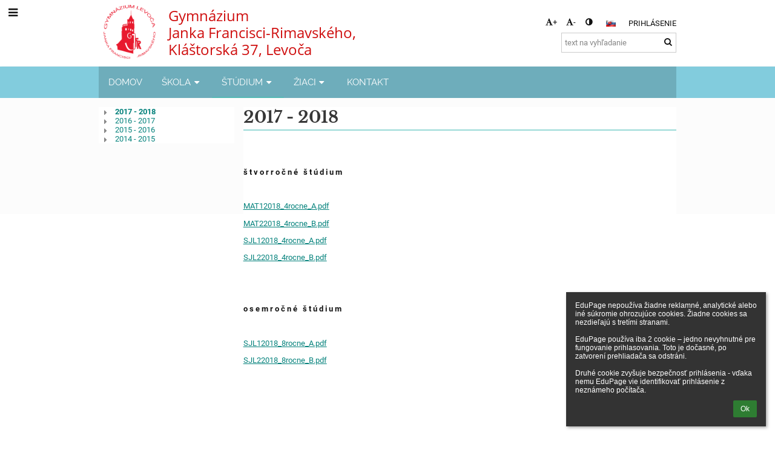

--- FILE ---
content_type: text/html; charset=utf-8
request_url: https://gymjfrle.edupage.org/text93/
body_size: 8617
content:
<!DOCTYPE html>		
			<!--[if lte IE 8]>              <html class="ie8 no-js" lang="sk">     <![endif]-->
			<!--[if IE 9]>					<html class="ie9 no-js" lang="sk">     <![endif]-->
			<!--[if (gt IE 9)|!(IE)]><!-->	<html class="not-ie no-js " lang="sk">  <!--<![endif]-->
			<head>				
						<meta http-equiv="content-type" content="text/html; charset=utf-8">
		<link rel="alternate" type="application/rss+xml" title="RSS" href="/rss/news">
		<link rel="shortcut icon" href="/global/pics/favicon.ico">
		<title>Testy - 2017 - 2018 | Gymnázium Janka Francisci-Rimavského, Kláštorská 37, Levoča</title>		
										
				<!-- @edupage30  gymjfrle-->
				
				<link rel="stylesheet" href="/global/pics/css/font-awesome.min.css?v=2e1ba4">
				<link rel="stylesheet" type="text/css" href="/global/pics/css/jquery-ui-1.12.1.css?v=77ad17" />
				<link rel="stylesheet" type="text/css" href="/global/pics/css/edupageDefault.css?v=58f8af"/>	
											
				<script type="text/javascript" src="/global/pics/js/jquery/jquery-3.7.1.min.js?v=20130325"></script>							
			<script type="text/javascript" src="/global/pics/js/jquery/jquery-migrate-3.5.0.min.js?v=20130325"></script>
							<script type="text/javascript" src="/global/pics/js/jquery/jquery-ui-1.12.1.min.js"></script>					<script type="text/javascript" src="/langs/pics/js/lang_sk.js?v=9eb298"></script>
					
				<script src="/global/pics/js/edubarUtils.js?v=14079a" type="text/javascript"></script>	
										
						<meta name="viewport" content="width=device-width" />
		<meta name="referrer" content="origin">
		<link rel="stylesheet" href="/skin/pics/css/layoutDefault.css?v=c791e6"><link rel="stylesheet" href="/elearn/pics/skin/css/text93_0.css?v=ee6ed0" id="cssFor_text93"><link rel="stylesheet" href="/elearn/pics/skin/css/skin.css?v=71fa04" id="cssFor_skin"><style type="text/css" id="mainCssStyle">
				</style>
		
		<script type="text/javascript" src="/skin/pics/js/skinResponsiveScripts.js?v=8a5495"></script><link href="/global/pics/gfonts/Open_Sans/font.css?v=609110" type="text/css" rel="stylesheet"/><link href="/global/pics/gfonts/Raleway/font.css?v=b889dc" type="text/css" rel="stylesheet"/><link href="/global/pics/gfonts/Roboto/font.css?v=b9f210" type="text/css" rel="stylesheet"/><link href="/global/pics/gfonts/Libre_Baskerville/font.css?v=e9acbd" type="text/css" rel="stylesheet"/>		<style type="text/css">
			.g_skincolors .asc-dt th, .g_skincolors .asc-dt th a {
				background-color: #079992;
				color: #373737;
			}
			.g_skincolors .asc-dt table tr.rec:nth-child(even) {
				background-color: #ebfffe;
				color: #111111;
			}
			
			.g_skincolors .asc-dt table tr.rec:nth-child(odd) {
				background-color: #d7fffd;
				color: #111111;
			}
			.g_skincolors table.asc-timetable caption {
				color: #111111;
			}
		</style>
		<link rel="stylesheet" type="text/css" href="/global/pics/css/asc.css?dummy=fc1ac2"><link rel="stylesheet" type="text/css" href="/agenda/pics/css/agenda.css?dummy=8c075d">		<script type="text/javascript">
		if (!String.prototype.includes) {
			document.write('<script type="text/javascript" src="/asc/pics/old-browser-polyfill.js?dummy=dac16f"><'+'/script>');
		}
		var ASC=ASC||{};ASC.req_props={"edupage":"gymjfrle","lang":"sk","school_name":"Gymnázium Janka Francisci-Rimavského, Kláštorská 37, Levoča","school_country":"sk","school_state":"","schoolyear_turnover":"09-01","year_auto":2025,"year_auto_date":"2026-01-18",
"custom_turnover":[],"firstDayOfWeek":1,
"weekendDays":[0,
6],"timezone":"Europe/Bratislava","sort_name_col":"LSF",
"dtFormats":{"date":"dd.mm.yy","time":"24"},"jsmodulemode":"bundled","loggedUser":"",
"loggedUserRights":[]};ASC.bundle_v="6ffeef";ASC.edupage="gymjfrle";
ASC.server="edupage30";
ASC.school_name="Gymnázium Janka Francisci-Rimavského, Kláštorská 37, Levoča";
ASC.lang="sk";
ASC.school_country="sk";
ASC.schoolyear_turnover="09-01";
ASC.sort_name_col="LSF";
ASC.browser="chrome";
ASC.gsechash="00000000";
ASC.firstDayOfWeek=1;
ASC.rtl=function(ltr, rtl){return ltr;};ASC.timezone_isWeekend_day=function(d) {switch(d){case 0:return true;case 6:return true;}return false;};ASC.timezone_firstDayOfWeek=function(){return 1;};		</script>		
					<script type="text/javascript" src="/global/pics/js/bundles/bundle_main.min.js?dummy=8c25fc"></script>
					<script type="text/javascript">
				$j.holdReady(true);
				ASC.requireAsync('/asc/edurequest.js').then(function(){$j.holdReady(false)});
			</script>
									
			</head>		
			<body id="docbody" class="   " data-isLoginSkin="0" data-m="text/text93">
			<div class="topDiv"><div class="edubarMainSkin nowmaxL"><div class="skgd composite sgmain" data-sgid="skin_main" id="skin_main"  data-templateid="skin" data-randid="skin_main-89002">			<ul class="skip-links">
									<li><a href="#skin_FixedHeader_1">Horné menu</a></li>
													<li><a href="#skin_PageContent_1">Obsah</a></li>
													<li><a href="#skin_Login_1">Prihlásenie</a></li>
													<li><a href="#skin_LegalInfo_1">Päta</a></li>
						
			</ul>
			<div class="skgd composite" data-sgid="skin_Div_2" id="skin_Div_2" ><div class="skgd composite" data-sgid="skin_Div_1" id="skin_Div_1" ><div class="skgd composite skgdContainer" data-sgid="skin_Container_1" id="skin_Container_1" ><section class="skgd composite skgdSection visualEdit inlineEditable sgsp" data-sgid="skin_Section_1" id="skin_Section_1" ><ul class="skgd composite fbox responsive" data-sgid="skin_BoxF_1" id="skin_BoxF_1" ><li style="flex:auto 1 1;"  class="compositeInner"><div class="skgd composite" data-sgid="skin_Div_3" id="skin_Div_3" ><a class="skgd composite ihoverable" data-sgid="skin_Link_1" id="skin_Link_1"  href="/"><ul class="skgd composite fbox responsive" data-sgid="skin_BoxF_2" id="skin_BoxF_2" ><li style="flex:auto 0 0;"  class="compositeInner"><img class="skgd skgdLogoImg" data-sgid="skin_Logo_1" id="skin_Logo_1"  src="//cloud-2.edupage.org/cloud?z%3AxDLxGg24nWvyyhtvHbFsgsoroyC2eOjnisLKXeHS0hNTcSpnkJ5UVmEfwdHQ7JchwNtrMiwNWbVnU%2BL4m8CdqyeS%2FPu9jDmTBsiQa%2FG3juN3XQCmSaFPpvaAGPkHLaYn" alt="Úvodná stránka" onerror="this.style.display='none'"></li><li style="flex:auto 1 1;"  class="compositeInner"><div class="skgd composite" data-sgid="skin_Div_4" id="skin_Div_4" ><span class="skgd skgdLogoText" data-sgid="skin_LogoText_1" id="skin_LogoText_1" ><span style="font-size:98%;line-height: 120%;display:inline-block;">Gymnázium <br />
Janka Francisci-Rimavského, <br />
Kláštorská 37, Levoča</span></span></div></li></ul></a></div></li><li style="flex:200px  1 1;"  class="compositeInner"><div class="skgd composite" data-sgid="skin_Div_5" id="skin_Div_5" ><div class="skgd composite" data-sgid="skin_Div_6" id="skin_Div_6" ><div class="skgd skgdLangChooser" data-sgid="skin_LangChooser_1" id="skin_LangChooser_1" >		
			<a title="Výber jazyka: Slovenčina (Slovak)" class="selectedLang langChooserMenuBtn" role="button" tabindex="0" data-langs="[{&quot;id&quot;:&quot;sk&quot;,&quot;name&quot;:&quot;Sloven\u010dina (Slovak)&quot;,&quot;icon&quot;:&quot;\/langs\/pics\/sk.gif?v=3&quot;,&quot;url&quot;:&quot;\/?lang=sk&quot;},{&quot;id&quot;:&quot;en&quot;,&quot;name&quot;:&quot;English&quot;,&quot;icon&quot;:&quot;\/langs\/pics\/en.gif?v=3&quot;,&quot;url&quot;:&quot;\/?lang=en&quot;},{&quot;id&quot;:&quot;de&quot;,&quot;name&quot;:&quot;Deutsch&quot;,&quot;icon&quot;:&quot;\/langs\/pics\/de.gif?v=3&quot;,&quot;url&quot;:&quot;\/?lang=de&quot;},{&quot;id&quot;:&quot;hu&quot;,&quot;name&quot;:&quot;Magyar (Hungarian)&quot;,&quot;icon&quot;:&quot;\/langs\/pics\/hu.gif?v=3&quot;,&quot;url&quot;:&quot;\/?lang=hu&quot;},{&quot;id&quot;:&quot;pl&quot;,&quot;name&quot;:&quot;Polski (Polish)&quot;,&quot;icon&quot;:&quot;\/langs\/pics\/pl.gif?v=3&quot;,&quot;url&quot;:&quot;\/?lang=pl&quot;}]">
				<span style="background: url('//static.edupage.org/langs/pics/flags.png?v=830941') -112px -110px no-repeat;">
				</span>
				<span class="skgd-eyes-hidden">Slovenčina (Slovak)</span>
			</a>
							<div class="skgdMainFontSizes">
					<a class="skgdChangeFontSize" data-change="1" title="Zväčšiť veľkosť písma" tabindex="0" role="button"><i class="fa  fa-font" aria-label="Zväčšiť veľkosť písma"></i>+</a>
					<a class="skgdChangeFontSize" data-change="-1" title="Zmenšiť veľkosť písma" tabindex="0" role="button"><i class="fa  fa-font" aria-label="Zmenšiť veľkosť písma"></i>-</a>

					<a class="skgdChangeFontSize" data-change="contrast" title="Vysoký kontrast" tabindex="0" role="button"><i class="fa fa-adjust" aria-label="Vysoký kontrast"></i></a>
				</div>
				</div><a class="skgd composite ihoverable skgdv2loginlnk" data-sgid="skin_Link_3" id="skin_Link_3"  href="/login/">Prihlásenie</a></div><div class="skgd skgdSearchbox" data-sgid="skin_Searchbox_1" id="skin_Searchbox_1" >		<form action="//gymjfrle.edupage.org/search/" method="get">
			<input type="text" name="q" value="" class="skgdSearchInput" placeholder="text na vyhľadanie" title="text na vyhľadanie" aria-label="text na vyhľadanie"><button type="submit" class="skgdSearchButton" title="Hľadať"><i class="fa fa-fw fa-search" aria-label="Hľadať"></i></button>
				<input type="hidden" name="cx" value="007363575946410195037:6gnn9e1l7ae">
    <input type="hidden" name="cof" value="FORID:11">
    		</form>
		</div></div></li></ul></section></div></div><ul class="skgd composite" data-sgid="skin_BoxV_1" id="skin_BoxV_1" ><li class="compositeInner"><header class="skgd composite skgdFixedHeader fixedRight" data-sgid="skin_FixedHeader_1" id="skin_FixedHeader_1" ><div class="skgd composite skgdContainer" data-sgid="skin_Container_2" id="skin_Container_2" ><section class="skgd composite skgdSection visualEdit inlineEditable sgsp" data-sgid="skin_Section_2" id="skin_Section_2" ><div class="skgd composite" data-sgid="skin_Div_9" id="skin_Div_9" ><a class="skgd composite ihoverable" data-sgid="skin_Link_5" id="skin_Link_5"  href="/"><ul class="skgd composite fbox responsive" data-sgid="skin_BoxF_3" id="skin_BoxF_3" ><li style="flex:auto 0 0;"  class="compositeInner"><img class="skgd skgdLogoImg" data-sgid="skin_Logo_2" id="skin_Logo_2"  src="//cloud-2.edupage.org/cloud?z%3AxDLxGg24nWvyyhtvHbFsgsoroyC2eOjnisLKXeHS0hNTcSpnkJ5UVmEfwdHQ7JchwNtrMiwNWbVnU%2BL4m8CdqyeS%2FPu9jDmTBsiQa%2FG3juN3XQCmSaFPpvaAGPkHLaYn" alt="Úvodná stránka" onerror="this.style.display='none'"></li><li style="flex:auto 1 1;"  class="compositeInner"><div class="skgd composite" data-sgid="skin_Div_10" id="skin_Div_10" ><span class="skgd skgdLogoText" data-sgid="skin_LogoText_2" id="skin_LogoText_2" ><span style="font-size:100%;line-height: 120%;display:inline-block;">Gymnázium <br />
Janka Francisci-Rimavského, <br />
Kláštorská 37, Levoča</span></span></div></li></ul></a></div><nav class="skgd menub horizontal side-menu-left" data-sgid="skin_MenuB_1" id="skin_MenuB_1" ><div class="skgdMiniMenu"><ul class="level0"><li class="skgdMenuItem skgdTopMenuItem skgdMiniMenuItem"><a class="skgdMenuItemLink skgdMiniMenuLink" aria-label="Zobraziť menu" role="button" title="Zobraziť menu" tabindex="0"><i class="fa fa-bars fa-fw" aria-hidden="true"></i></a></li></ul></div><a class="skgdSideMenuOpenBtn" aria-label="Zobraziť menu" title="Zobraziť menu" tabindex="0"  role="button"><i class="fa fa-bars fa-fw" aria-hidden="true"></i></a><ul class="level0 skgdFullMenu"><li class="skgdMenuItem skgdTopMenuItem"><a class="skgdMenuItemLink"  tabindex="0" role="button" href="/?">DOMOV</a></li><li class="skgdMenuItem skgdTopMenuItem hasSubmenu"><a class="skgdMenuItemLink"  tabindex="0" role="button" aria-expanded="false" aria-controls="skin_MenuB_1_sm1" >ŠKOLA<i class="fa fa-caret-down fa-fw" aria-label="Táto položka má podmenu" role="img"></i></a><div class="skgdSubmenuDiv skgdSubmenuDiv2" id="skin_MenuB_1_sm1"><div class="submenuContent modCount17"><ul class="level1 modCount17"><li class="skgdSubmenuItem"><a class="skgdSubmenuItemLink withIcon" href="/a/profil"><i class="fa fa-caret-right fa-fw" aria-hidden="true" role="img"></i><span class="fn">Profil</span></a></li><li class="skgdSubmenuItem"><a class="skgdSubmenuItemLink withIcon" href="/a/historia"><i class="fa fa-caret-right fa-fw" aria-hidden="true" role="img"></i><span class="fn">História</span></a></li><li class="skgdSubmenuItem"><a class="skgdSubmenuItemLink withIcon" href="/a/absolventi"><i class="fa fa-caret-right fa-fw" aria-hidden="true" role="img"></i><span class="fn">Absolventi</span></a></li><li class="skgdSubmenuItem"><a class="skgdSubmenuItemLink withIcon" href="/a/rada"><i class="fa fa-caret-right fa-fw" aria-hidden="true" role="img"></i><span class="fn">Rada</span></a></li><li class="skgdSubmenuItem"><a class="skgdSubmenuItemLink withIcon" href="/a/skolsky-specialny-pedagog"><i class="fa fa-caret-right fa-fw" aria-hidden="true" role="img"></i><span class="fn">Školský špeciálny pedagóg</span></a></li><li class="skgdSubmenuItem"><a class="skgdSubmenuItemLink withIcon" href="/a/skolsky-parlament"><i class="fa fa-caret-right fa-fw" aria-hidden="true" role="img"></i><span class="fn">Školský parlament</span></a></li><li class="skgdSubmenuItem"><a class="skgdSubmenuItemLink withIcon" href="/a/skolsky-podporny-tim"><i class="fa fa-caret-right fa-fw" aria-hidden="true" role="img"></i><span class="fn">Školský podporný tím</span></a></li><li class="skgdSubmenuItem"><a class="skgdSubmenuItemLink withIcon" href="/a/vychovny-poradca-1"><i class="fa fa-caret-right fa-fw" aria-hidden="true" role="img"></i><span class="fn">Výchovný poradca</span></a></li><li class="skgdSubmenuItem"><a class="skgdSubmenuItemLink withIcon" href="/a/skolsky-digitalny-koordinator"><i class="fa fa-caret-right fa-fw" aria-hidden="true" role="img"></i><span class="fn">Školský digitálny koordinátor</span></a></li><li class="skgdSubmenuItem"><a class="skgdSubmenuItemLink withIcon" href="/sprava/"><i class="fa fa-caret-right fa-fw" aria-hidden="true" role="img"></i><span class="fn">Záverečná správa</span></a></li><li class="skgdSubmenuItem"><a class="skgdSubmenuItemLink withIcon" href="/a/vzdelavanie"><i class="fa fa-caret-right fa-fw" aria-hidden="true" role="img"></i><span class="fn">Vzdelávanie</span></a></li><li class="skgdSubmenuItem"><a class="skgdSubmenuItemLink withIcon" href="/a/projekty"><i class="fa fa-caret-right fa-fw" aria-hidden="true" role="img"></i><span class="fn">Projekty</span></a></li><li class="skgdSubmenuItem"><a class="skgdSubmenuItemLink withIcon" href="/a/stipendia"><i class="fa fa-caret-right fa-fw" aria-hidden="true" role="img"></i><span class="fn">Štipendiá</span></a></li><li class="skgdSubmenuItem"><a class="skgdSubmenuItemLink withIcon" href="/zmluvy/"><i class="fa fa-caret-right fa-fw" aria-hidden="true" role="img"></i><span class="fn">Zmluvy</span></a></li><li class="skgdSubmenuItem"><a class="skgdSubmenuItemLink withIcon" href="/a/dan"><i class="fa fa-caret-right fa-fw" aria-hidden="true" role="img"></i><span class="fn">Daň</span></a></li><li class="skgdSubmenuItem"><a class="skgdSubmenuItemLink withIcon" href="/a/tlaciva"><i class="fa fa-caret-right fa-fw" aria-hidden="true" role="img"></i><span class="fn">Tlačivá</span></a></li><li class="skgdSubmenuItem"><a class="skgdSubmenuItemLink withIcon" href="/a/ponuka"><i class="fa fa-caret-right fa-fw" aria-hidden="true" role="img"></i><span class="fn">Ponuka</span></a></li></ul></div><div style="clear:both"></div></div></li><li class="skgdMenuItem skgdTopMenuItem selected hasSubmenu"><a class="skgdMenuItemLink"  tabindex="0" role="button" aria-expanded="false" aria-controls="skin_MenuB_1_sm2" >ŠTÚDIUM<i class="fa fa-caret-down fa-fw" aria-label="Táto položka má podmenu" role="img"></i></a><div class="skgdSubmenuDiv skgdSubmenuDiv2" id="skin_MenuB_1_sm2"><div class="submenuContent modCount8"><ul class="level1 modCount8"><li class="skgdSubmenuItem"><a class="skgdSubmenuItemLink withIcon" href="/a/vzdelavaci-program-1"><i class="fa fa-caret-right fa-fw" aria-hidden="true" role="img"></i><span class="fn">Vzdelávací program</span></a></li><li class="skgdSubmenuItem"><a class="skgdSubmenuItemLink withIcon" href="/a/vnutorny-poriadok"><i class="fa fa-caret-right fa-fw" aria-hidden="true" role="img"></i><span class="fn">Vnútorný poriadok</span></a></li><li class="skgdSubmenuItem"><a class="skgdSubmenuItemLink withIcon" href="/a/vychovny-poradca"><i class="fa fa-caret-right fa-fw" aria-hidden="true" role="img"></i><span class="fn">Výchovný poradca</span></a></li><li class="skgdSubmenuItem"><a class="skgdSubmenuItemLink withIcon" href="/a/profil-absolventa"><i class="fa fa-caret-right fa-fw" aria-hidden="true" role="img"></i><span class="fn">Profil absolventa</span></a></li><li class="skgdSubmenuItem"><a class="skgdSubmenuItemLink withIcon" href="/a/terminy-prijimaciek"><i class="fa fa-caret-right fa-fw" aria-hidden="true" role="img"></i><span class="fn">Termíny prijímačiek</span></a></li><li class="skgdSubmenuItem"><a class="skgdSubmenuItemLink withIcon" href="/a/kriteria-prijimaciek"><i class="fa fa-caret-right fa-fw" aria-hidden="true" role="img"></i><span class="fn">Kritériá prijímačiek</span></a></li><li class="skgdSubmenuItem"><a class="skgdSubmenuItemLink withIcon" href="/a/vysledky-prijimaciek"><i class="fa fa-caret-right fa-fw" aria-hidden="true" role="img"></i><span class="fn">Výsledky prijímačiek</span></a></li><li class="skgdSubmenuItem selected"><a class="skgdSubmenuItemLink withIcon" href="/a/testy"><i class="fa fa-caret-right fa-fw" aria-hidden="true" role="img"></i><span class="fn">Testy</span></a></li></ul></div><div style="clear:both"></div></div></li><li class="skgdMenuItem skgdTopMenuItem hasSubmenu"><a class="skgdMenuItemLink"  tabindex="0" role="button" aria-expanded="false" aria-controls="skin_MenuB_1_sm3" >ŽIACI<i class="fa fa-caret-down fa-fw" aria-label="Táto položka má podmenu" role="img"></i></a><div class="skgdSubmenuDiv skgdSubmenuDiv2" id="skin_MenuB_1_sm3"><div class="submenuContent modCount11"><ul class="level1 modCount11"><li class="skgdSubmenuItem"><a class="skgdSubmenuItemLink withIcon" href="/calendar/?#now"><i class="fa fa-caret-right fa-fw" aria-hidden="true" role="img"></i><span class="fn">Kalendár</span></a></li><li class="skgdSubmenuItem"><a class="skgdSubmenuItemLink withIcon" href="/timetable/"><i class="fa fa-caret-right fa-fw" aria-hidden="true" role="img"></i><span class="fn">Rozvrh</span></a></li><li class="skgdSubmenuItem"><a class="skgdSubmenuItemLink withIcon" href="/teachers/"><i class="fa fa-caret-right fa-fw" aria-hidden="true" role="img"></i><span class="fn">Učitelia</span></a></li><li class="skgdSubmenuItem"><a class="skgdSubmenuItemLink withIcon" href="/substitution/"><i class="fa fa-caret-right fa-fw" aria-hidden="true" role="img"></i><span class="fn">Suplovanie</span></a></li><li class="skgdSubmenuItem"><a class="skgdSubmenuItemLink withIcon" href="/elearning/"><i class="fa fa-caret-right fa-fw" aria-hidden="true" role="img"></i><span class="fn">ELearning</span></a></li><li class="skgdSubmenuItem"><a class="skgdSubmenuItemLink withIcon" href="/exam/"><i class="fa fa-caret-right fa-fw" aria-hidden="true" role="img"></i><span class="fn">Úlohy</span></a></li><li class="skgdSubmenuItem"><a class="skgdSubmenuItemLink withIcon" href="/znamky/"><i class="fa fa-caret-right fa-fw" aria-hidden="true" role="img"></i><span class="fn">Známky</span></a></li><li class="skgdSubmenuItem"><a class="skgdSubmenuItemLink withIcon" href="/maturita/"><i class="fa fa-caret-right fa-fw" aria-hidden="true" role="img"></i><span class="fn">Maturitná skúška</span></a></li><li class="skgdSubmenuItem"><a class="skgdSubmenuItemLink withIcon" href="https://www.eskoly.sk/klastorska37?fbclid=IwY2xjawFCNvxleHRuA2FlbQIxMAABHdJCEPf6yy3kcDBfeVYeaa_lopMnAbwH-EflYrOWOkoAqRIi6hM9UoxDPQ_aem_RF3i_dcJ3QCPZhKVZAA6fA" target="_blank"><i class="fa fa-caret-right fa-fw" aria-hidden="true" role="img"></i><span class="fn">Jedálny lístok</span></a></li><li class="skgdSubmenuItem"><a class="skgdSubmenuItemLink withIcon" href="/a/podujatia"><i class="fa fa-caret-right fa-fw" aria-hidden="true" role="img"></i><span class="fn">Podujatia</span></a></li><li class="skgdSubmenuItem"><a class="skgdSubmenuItemLink withIcon" href="/album/"><i class="fa fa-caret-right fa-fw" aria-hidden="true" role="img"></i><span class="fn">Fotoalbum</span></a></li></ul></div><div style="clear:both"></div></div></li><li class="skgdMenuItem skgdTopMenuItem"><a class="skgdMenuItemLink"  tabindex="0" role="button" href="/contact/">KONTAKT</a></li></ul>		<script type="text/javascript">
			$j('#skin_MenuB_1').responsiveMenuSkinGadget({"editable":false});
		</script></nav></section></div></header></li></ul></div><ul class="skgd composite" data-sgid="skin_BoxV_4" id="skin_BoxV_4" ><li class="compositeInner"><section class="skgd composite skgdSection visualEdit inlineEditable sgsp" data-sgid="skin_Section_5" id="skin_Section_5" ><header class="skgd composite skgdModHeader" data-sgid="skin_ModuleHeader_1" id="skin_ModuleHeader_1" ><div class="skgd composite skgdFullWidthContainer" data-sgid="skin_FullWidthContainer_1" id="skin_FullWidthContainer_1" ><div class="skgd composite imageSkgd imageDivSkgd skgdImageDivTranslucent" data-sgid="skin_ImageDiv_1" id="skin_ImageDiv_1" ><div class="skgd composite skgdContainer" data-sgid="skin_Container_3" id="skin_Container_3" ><h1 class="skgd" data-sgid="skin_ModuleHeading_1" id="skin_ModuleHeading_1" >Testy</h1><ul class="skgd composite skgdList responsive skgdBreadcrumb" data-sgid="skin_Breadcrumb_1" id="skin_Breadcrumb_1" ><li class="skgd skgdli-skin_ListItem_1-skin_ListItem_1 composite skgdLi" data-sgid="skin_ListItem_1-88b3725cb8a379757bf303f2ab477f0fa56905b8" id="skin_ListItem_1-88b3725cb8a379757bf303f2ab477f0fa56905b8"  data-listItemId="home0"><a class="skgd skgdli-skin_ListItem_1-skin_Link_6 composite ihoverable" data-sgid="skin_Link_6-88b3725cb8a379757bf303f2ab477f0fa56905b8" id="skin_Link_6-88b3725cb8a379757bf303f2ab477f0fa56905b8"  href="/?">DOMOV</a></li><li class="skgd skgdli-skin_ListItem_4-skin_ListItem_4 composite skgdLi" data-sgid="skin_ListItem_4-3024fe36afc91d25f1db4032577e9de276614c62" id="skin_ListItem_4-3024fe36afc91d25f1db4032577e9de276614c62"  data-listItemId="sep1"><div class="skgd skgdli-skin_ListItem_4-skin_Text_2" data-sgid="skin_Text_2-3024fe36afc91d25f1db4032577e9de276614c62" id="skin_Text_2-3024fe36afc91d25f1db4032577e9de276614c62" >-</div></li><li class="skgd skgdli-skin_ListItem_1-skin_ListItem_1 composite skgdLi" data-sgid="skin_ListItem_1-7533eee38b7e331c123b2fa80c87261a35a65996" id="skin_ListItem_1-7533eee38b7e331c123b2fa80c87261a35a65996"  data-listItemId="submenu91"><span class="skgd skgdli-skin_ListItem_1-skin_Link_6 composite ihoverable emptyLink" data-sgid="skin_Link_6-7533eee38b7e331c123b2fa80c87261a35a65996" id="skin_Link_6-7533eee38b7e331c123b2fa80c87261a35a65996" >ŠTÚDIUM</span></li><li class="skgd skgdli-skin_ListItem_4-skin_ListItem_4 composite skgdLi" data-sgid="skin_ListItem_4-89ca28cc4590ed6b0ee72c254fa9c724dad82c2d" id="skin_ListItem_4-89ca28cc4590ed6b0ee72c254fa9c724dad82c2d"  data-listItemId="sep2"><div class="skgd skgdli-skin_ListItem_4-skin_Text_2" data-sgid="skin_Text_2-89ca28cc4590ed6b0ee72c254fa9c724dad82c2d" id="skin_Text_2-89ca28cc4590ed6b0ee72c254fa9c724dad82c2d" >-</div></li><li class="skgd skgdli-skin_ListItem_1-skin_ListItem_1 composite skgdLi itemSelected" data-sgid="skin_ListItem_1-0588c74ce088251f63596911dd6a99822af673bf" id="skin_ListItem_1-0588c74ce088251f63596911dd6a99822af673bf"  data-listItemId="text932"><a class="skgd skgdli-skin_ListItem_1-skin_Link_6 composite ihoverable" data-sgid="skin_Link_6-0588c74ce088251f63596911dd6a99822af673bf" id="skin_Link_6-0588c74ce088251f63596911dd6a99822af673bf"  href="/a/testy">Testy</a></li></ul></div></div></div></header></section></li><li class="compositeInner"><div class="skgd composite skgdContainer" data-sgid="skin_Container_4" id="skin_Container_4" ><div class="skgd" data-sgid="skin_PageContent_1" id="skin_PageContent_1" ><main class="skgd composite sgmain maing sgspte" data-sgid="text93_main" id="text93_main"  data-templateid="text93" data-randid="text93_main-48578"><h1 class="skgdMainHeading">Testy</h1><ul class="skgd composite hbox responsive valign-top" data-sgid="text93_BoxH_1" id="text93_BoxH_1" ><li style="width:25.00%;"  class="compositeInner"><ul class="skgd composite sgbox sgsp skgdSectionGroup skgdListH1 responsive" data-sgid="text93_SectionGroup_3" id="text93_SectionGroup_3" ><li class="compositeInner skgdListLi" style=""><section class="skgd composite skgdSection visualEdit inlineEditable sgsp" data-sgid="text93_Section_3" id="text93_Section_3" ><div class="skgd composite skgdSkb skb_skin0" data-sgid="text93_StyledBox_3" id="text93_StyledBox_3" ><ul class="skgd composite skgdList responsive skgd-fa-ul skgdSubpageList" data-sgid="text93_SubpagesList_1" id="text93_SubpagesList_1" ><li class="skgd skgdli-text93_ListItem_1-text93_ListItem_1 composite skgdLi skgd-fa-li fa-caret-right itemSelected" data-sgid="text93_ListItem_1-b6589fc6ab0dc82cf12099d1c2d40ab994e8410c" id="text93_ListItem_1-b6589fc6ab0dc82cf12099d1c2d40ab994e8410c"  data-listItemId="0"><a class="skgd skgdli-text93_ListItem_1-text93_Link_1 composite ihoverable" data-sgid="text93_Link_1-b6589fc6ab0dc82cf12099d1c2d40ab994e8410c" id="text93_Link_1-b6589fc6ab0dc82cf12099d1c2d40ab994e8410c"  href="?eqa=dGV4dD10ZXh0L3RleHQ5MyZzdWJwYWdlPTAmc2tnZHllYXI9MjAyNQ%3D%3D" title="2017 - 2018">2017 - 2018</a></li><li class="skgd skgdli-text93_ListItem_1-text93_ListItem_1 composite skgdLi skgd-fa-li fa-caret-right" data-sgid="text93_ListItem_1-356a192b7913b04c54574d18c28d46e6395428ab" id="text93_ListItem_1-356a192b7913b04c54574d18c28d46e6395428ab"  data-listItemId="1"><a class="skgd skgdli-text93_ListItem_1-text93_Link_1 composite ihoverable" data-sgid="text93_Link_1-356a192b7913b04c54574d18c28d46e6395428ab" id="text93_Link_1-356a192b7913b04c54574d18c28d46e6395428ab"  href="?eqa=dGV4dD10ZXh0L3RleHQ5MyZzdWJwYWdlPTEmc2tnZHllYXI9MjAyNQ%3D%3D" title="2016 - 2017">2016 - 2017</a></li><li class="skgd skgdli-text93_ListItem_1-text93_ListItem_1 composite skgdLi skgd-fa-li fa-caret-right" data-sgid="text93_ListItem_1-da4b9237bacccdf19c0760cab7aec4a8359010b0" id="text93_ListItem_1-da4b9237bacccdf19c0760cab7aec4a8359010b0"  data-listItemId="2"><a class="skgd skgdli-text93_ListItem_1-text93_Link_1 composite ihoverable" data-sgid="text93_Link_1-da4b9237bacccdf19c0760cab7aec4a8359010b0" id="text93_Link_1-da4b9237bacccdf19c0760cab7aec4a8359010b0"  href="?eqa=dGV4dD10ZXh0L3RleHQ5MyZzdWJwYWdlPTImc2tnZHllYXI9MjAyNQ%3D%3D" title="2015 - 2016">2015 - 2016</a></li><li class="skgd skgdli-text93_ListItem_1-text93_ListItem_1 composite skgdLi skgd-fa-li fa-caret-right" data-sgid="text93_ListItem_1-77de68daecd823babbb58edb1c8e14d7106e83bb" id="text93_ListItem_1-77de68daecd823babbb58edb1c8e14d7106e83bb"  data-listItemId="3"><a class="skgd skgdli-text93_ListItem_1-text93_Link_1 composite ihoverable" data-sgid="text93_Link_1-77de68daecd823babbb58edb1c8e14d7106e83bb" id="text93_Link_1-77de68daecd823babbb58edb1c8e14d7106e83bb"  href="?eqa=dGV4dD10ZXh0L3RleHQ5MyZzdWJwYWdlPTMmc2tnZHllYXI9MjAyNQ%3D%3D" title="2014 - 2015">2014 - 2015</a></li></ul></div></section></li></ul></li><li style="width:75.00%;"  class="compositeInner"><ul class="skgd composite" data-sgid="text93_BoxV_1" id="text93_BoxV_1" ><li class="compositeInner"><section class="skgd composite skgdSubpageContent" data-sgid="text93_SubpageContent_1" id="text93_SubpageContent_1" ><ul class="skgd composite sgbox sgsp skgdSectionGroup skgdListH1 responsive" data-sgid="text93_SectionGroup_4" id="text93_SectionGroup_4" ><li class="compositeInner skgdListLi" style="padding-right:15px;padding-bottom:15px;"><section class="skgd composite skgdSection visualEdit inlineEditable sgsp" data-sgid="text93_Section_4" id="text93_Section_4" ><div class="skgd composite skgdSkb skb_skin0" data-sgid="text93_StyledBox_4" id="text93_StyledBox_4" ><ul class="skgd composite" data-sgid="text93_BoxV_3" id="text93_BoxV_3" ><li class="compositeInner"><h2 class="skgd" data-sgid="text93_SubpageHeading_2" id="text93_SubpageHeading_2" >2017 - 2018</h2></li><li class="compositeInner"><div class="skgd plainText" data-sgid="text93_Html_1" id="text93_Html_1" ><p>&nbsp;</p>

<p>&nbsp;</p>

<p><strong>&scaron; t v&nbsp;o&nbsp;r r o&nbsp;č n &eacute;&nbsp;&nbsp; &scaron; t &uacute; d i&nbsp;u&nbsp;m</strong></p>

<p>&nbsp;</p>

<p><a href="//cloud5.edupage.org/cloud/MAT12018_4rocne_A.pdf?z%3Atg8hl9Bm%2BueqyRMtRDdaKrN9ffQL9DoM5GJILyF3VrP6PY%2FjU1UeFSvSWrepGjKh">MAT12018_4rocne_A.pdf</a></p>

<p><a href="//cloud5.edupage.org/cloud/MAT22018_4rocne_B.pdf?z%3AEuW5l%2F4aYGS2vh5XEC9hCXNTZ4n%2BgFUk1O%2F%2BkR8GJhhy24Y%2B%2BAftrBW8IvKvHWqP">MAT22018_4rocne_B.pdf</a></p>

<p><a href="//cloud6.edupage.org/cloud/SJL12018_4rocne_A.pdf?z%3A3%2BDE%2BoS4ABZLxXHvDnIFfPK86XvlR6SLsaFmLxW7DlvROjbibQ0nyDg4npJ1zSOt">SJL12018_4rocne_A.pdf</a></p>

<p><a href="//cloud6.edupage.org/cloud/SJL22018_4rocne_B.pdf?z%3ATYobzy9zCqtP1d7hERr%2BMWPQ9gc2ogXEnd1BqYBQjYiToefkBVkQOZiF03QK9Yvd">SJL22018_4rocne_B.pdf</a></p>

<p>&nbsp;</p>

<p>&nbsp;</p>

<p><strong>o s&nbsp;e m r o&nbsp;č n &eacute;&nbsp;&nbsp; &scaron; t &uacute; d i&nbsp;u&nbsp;m</strong></p>

<p>&nbsp;</p>

<p><a href="//cloud6.edupage.org/cloud/SJL12018_8rocne_A.pdf?z%3AQxzx9McCrHKsrhbd8wUDqYz6JpyfbFvfKPyuZgrE0NxmRnCnlV7WEIBKEs1AeA8L">SJL12018_8rocne_A.pdf</a></p>

<p><a href="//cloud5.edupage.org/cloud/SJL22018_8rocne_B.pdf?z%3ANEXPGpIe2U5I8hKnWNJNAvQanonl8EqDNkSoZdmeLK3TXJlrAlESckV9O4dPgxCv">SJL22018_8rocne_B.pdf</a></p>

<p>&nbsp;</p>

<p>&nbsp;</p>
</div></li></ul></div></section></li></ul></section></li></ul></li></ul></main>		<script type="text/javascript">			
			$j(document).ready(function($) {
				var accepted = localStorage.getItem('euCookieAccepted') || sessionStorage.getItem('euCookieAccepted');
				if (!accepted) {
					var s = '';
					s += '<div class="eu-cookie-panel" style="white-space:pre-wrap">';
						s += ls(7818);
						s += '<div style="text-align: right;margin-top: 10px;">';						
							s += '<a class="flat-button flat-button-greend eu-cookie-closeBtn" tabindex="0" role="button">'+lset(1573)+'</a>';
						s += '</div>';
					s += '</div>';
					var elem = $(s).prependTo($('body'));
					
					elem.find('.eu-cookie-closeBtn').click(function() {
						localStorage.setItem('euCookieAccepted','1');
						sessionStorage.setItem('euCookieAccepted','1');
						elem.fadeOut('fast',function() {
							elem.remove();
						});
					}).on('keypress', function(e) {
						if (e.which == 13) {
							$(this).click();
							return false;
						}
					})
				}
				
			});
		</script>
		</div></div></li></ul><div class="skgd composite" data-sgid="skin_Div_7" id="skin_Div_7" ><div class="skgd composite skgdContainer" data-sgid="skin_Container_6" id="skin_Container_6" ><ul class="skgd composite sgbox sgsp skgdSectionGroup skgdListH skgdListHGap skgdListCols3 responsive" data-sgid="skin_SectionGroup_2" id="skin_SectionGroup_2" ><li class="compositeInner skgdListLi" style="padding-right:1em;padding-bottom:1em;"><section class="skgd composite skgdSection visualEdit inlineEditable sgsp" data-sgid="skin_Section_7" id="skin_Section_7" ><ul class="skgd composite" data-sgid="skin_BoxV_6" id="skin_BoxV_6" ><li class="compositeInner"><h3 class="skgd inlineEditable" data-sgid="skin_Heading_3" id="skin_Heading_3" >Kontakty</h3></li><li class="compositeInner"><ul class="skgd composite skgdList responsive skgd-fa-ul contact" data-sgid="skin_Contact_1" id="skin_Contact_1" ><li class="skgd skgdli-skin_ListItem_5-skin_ListItem_5 composite skgdLi skgd-fa-li fa-building" data-sgid="skin_ListItem_5-73c2a2b94ffa6b0fabf50b64743576d836169779" id="skin_ListItem_5-73c2a2b94ffa6b0fabf50b64743576d836169779"  data-listItemId="school_name"><div class="skgd skgdli-skin_ListItem_5-skin_Text_1" data-sgid="skin_Text_1-73c2a2b94ffa6b0fabf50b64743576d836169779" id="skin_Text_1-73c2a2b94ffa6b0fabf50b64743576d836169779" >Gymnázium Janka Francisci-Rimavského, Kláštorská 37, Levoča</div></li><li class="skgd skgdli-skin_ListItem_5-skin_ListItem_5 composite skgdLi skgd-fa-li fa-envelope" data-sgid="skin_ListItem_5-51e79300bff25fea298af62c43db95eabe2d34a8" id="skin_ListItem_5-51e79300bff25fea298af62c43db95eabe2d34a8"  data-listItemId="school_email"><div class="skgd skgdli-skin_ListItem_5-skin_Text_1" data-sgid="skin_Text_1-51e79300bff25fea298af62c43db95eabe2d34a8" id="skin_Text_1-51e79300bff25fea298af62c43db95eabe2d34a8" ><a href="mailto:skola@gymjfrle.org">skola@gymjfrle.org</a></div></li><li class="skgd skgdli-skin_ListItem_5-skin_ListItem_5 composite skgdLi skgd-fa-li fa-phone" data-sgid="skin_ListItem_5-634c8c14f16a81bd83b46b6663c377ace29b6768" id="skin_ListItem_5-634c8c14f16a81bd83b46b6663c377ace29b6768"  data-listItemId="school_phone"><div class="skgd skgdli-skin_ListItem_5-skin_Text_1" data-sgid="skin_Text_1-634c8c14f16a81bd83b46b6663c377ace29b6768" id="skin_Text_1-634c8c14f16a81bd83b46b6663c377ace29b6768" >riaditeľ školy: 0534514255<br />
zástupkyňa riaditeľa: 0534512250<br />
sekretariát školy: 0534512252<br />
školská jedáleň: 0534512512</div></li><li class="skgd skgdli-skin_ListItem_5-skin_ListItem_5 composite skgdLi skgd-fa-li fa-phone" data-sgid="skin_ListItem_5-169239e762914ff5cd5b2a77fe9029fe7ec2c18e" id="skin_ListItem_5-169239e762914ff5cd5b2a77fe9029fe7ec2c18e"  data-listItemId="ico"><div class="skgd skgdli-skin_ListItem_5-skin_Text_1" data-sgid="skin_Text_1-169239e762914ff5cd5b2a77fe9029fe7ec2c18e" id="skin_Text_1-169239e762914ff5cd5b2a77fe9029fe7ec2c18e" >00161039</div></li><li class="skgd skgdli-skin_ListItem_5-skin_ListItem_5 composite skgdLi skgd-fa-li fa-map-marker" data-sgid="skin_ListItem_5-cc3ccf6ce5e38d3ac967b813ac6598b068d11219" id="skin_ListItem_5-cc3ccf6ce5e38d3ac967b813ac6598b068d11219"  data-listItemId="school_address"><div class="skgd skgdli-skin_ListItem_5-skin_Text_1" data-sgid="skin_Text_1-cc3ccf6ce5e38d3ac967b813ac6598b068d11219" id="skin_Text_1-cc3ccf6ce5e38d3ac967b813ac6598b068d11219" >Kláštorská 37<br />
Slovakia</div></li></ul></li></ul></section></li><li class="compositeInner skgdListLi" style="padding-right:1em;padding-bottom:1em;"></li><li class="compositeInner skgdListLi" style="padding-right:1em;padding-bottom:1em;"></li></ul></div></div><div class="skgd composite" data-sgid="skin_Div_8" id="skin_Div_8" ><div class="skgd composite skgdContainer" data-sgid="skin_Container_7" id="skin_Container_7" ><ul class="skgd composite hbox static valign-top" data-sgid="skin_BoxH_1" id="skin_BoxH_1" ><li style="width:50.00%;"  class="compositeInner"><div class="skgd" data-sgid="skin_BlindFriendly_1" id="skin_BlindFriendly_1" ><a href="/text93/?blindFriendly=1" style="color:inherit">
			<i class="fa fa-blind" aria-hidden="true"></i> 
							Bezbariérová verzia					</a>
		
		<a class="skgdChangeFontSize" data-change="1" title="Zväčšiť veľkosť písma" tabindex="0" role="button" aria-label="Zväčšiť veľkosť písma"><i class="fa fa-fw fa-font" aria-hidden="true"></i>+</a>
		<a class="skgdChangeFontSize" data-change="-1" title="Zmenšiť veľkosť písma" tabindex="0" role="button" aria-label="Zmenšiť veľkosť písma"><i class="fa fa-fw fa-font" aria-hidden="true"></i>-</a>
		<a class="skgdChangeFontSize" data-change="contrast" title="Vysoký kontrast" tabindex="0" role="button" aria-label="Vysoký kontrast"><i class="fa fa-adjust"></i></a></div></li><li style="width:50.00%;"  class="compositeInner"><div class="skgd plainText" data-sgid="skin_Html_1" id="skin_Html_1" ><p>Powered by <a href="https://www.edupage.org" target="_blank">aSc EduPage</a></p></div></li></ul></div></div></div></div></div>			
			</body>
			</html>
			

--- FILE ---
content_type: text/css
request_url: https://gymjfrle.edupage.org/skin/pics/css/layoutDefault.css?v=c791e6
body_size: 13447
content:
@font-face {
    font-family: SenBJS;
    src: url('/global/pics/fonts/SENBJS_n.TTF');
    font-weight: normal;
}

@font-face {
    font-family: SenBJS;
    src: url('/global/pics/fonts/SENBJS_I.TTF');
    font-weight: normal;
    font-style: italic;
}

@font-face {
    font-family: SenBJS;
    src: url('/global/pics/fonts/SENBJS_B.TTF');
    font-weight: bold;
}


@font-face {
    font-family: ZapfCalligraphicAT;
    src: url('/global/pics/fonts/vysv_pismo3.otf');
    font-weight: normal;
}

@font-face {
    font-family: ZapfCalligraphicAT;
    src: url('/global/pics/fonts/vysv_pismo4.otf');
    font-weight: bold;
}

@font-face {
    font-family: Swiss721AT;
    src: url('/global/pics/fonts/vysv_pismo1.ttf');
    font-weight: normal;
}

@font-face {
    font-family: Swiss721AT;
    src: url('/global/pics/fonts/vysv_pismo2.ttf');
    font-weight: bold;
}

@font-face {
    font-family: Swiss721CnAT;
    src: url('/global/pics/fonts/vysv_pismo5.ttf');
    font-weight: normal;	
}

@font-face {
    font-family: Swiss721CnAT;
    src: url('/global/pics/fonts/vysv_pismo6.ttf');
    font-weight: bold;
}

@font-face {
    font-family: FREE3OF9;
    src: url('/global/pics/fonts/FREE3OF9.eot') format("eot"),  url('/global/pics/fonts/FREE3OF9.TTF') format("ttf"),  url('/global/pics/fonts/FREE3OF9.woff') format("woff");    
}

.edubarMainSkin {
	overflow: hidden;
}
.edubarMainSkin .skgd {
	margin: 0;
	padding: 0;
	display: block;
	vertical-align: top;
	text-align: inherit;
	box-sizing: border-box;
}

.edubarMainSkin .skgd.hidden {
	display: none !important;
}

.edubarMainSkin span.skgd, 
.edubarMainSkin i.skgd,
.edubarMainSkin img.skgd,
.edubarMainSkin select.skgd,
.edubarMainSkin input.skgd,
.edubarMainSkin button.skgd,
.edubarMainSkin .skgd.skgdFormButton {
	display: inline-block;
}

.edubarMainSkin td.skgd {
	display: table-cell	;
} 

.edubarMainSkin thead.skgd {
	display: table-header-group;
} 

.edubarMainSkin tbody.skgd {
	display: table-row-group;
} 

.edubarMainSkin tr.skgd {
	display: table-row	;
} 

.edubarMainSkin table.skgd {
	display: table;
} 
.edubarMainSkin .skgd .skgdEditInfo {
	display: none;
}
.edubarMainSkin .skgd.composite {
	position: relative;
	margin: auto;	
}
/*
.edubarMainSkin .skgdRTable thead.skgd.composite,
.edubarMainSkin .skgdRTable tr.skgd.composite,
.edubarMainSkin .skgdRTable td.skgd.composite,
.edubarMainSkin .skgdRTable th.skgd.composite {
	position: unset;
}*/

.edubarMainSkin div.skgd {
	margin: auto;
}

.edubarMainSkin .skgd.hbox {
	white-space:nowrap;
}

.edubarMainSkin .skgd.hbox > li {
	white-space:normal;
	vertical-align: top;
	height: inherit;
	margin: auto;
}
.edubarMainSkin .skgd.hbox.valign-middle > li {
	height: auto;
}

.edubarMainSkin .skgd.hbox.static > li {
	display: inline-block;		
	box-sizing: border-box;		
}
.edubarMainSkin .skgd.hbox.static:before {
	 content: '';
	 display: inline-block;
	 height: inherit;
	 width: 0px;
	 vertical-align: middle;		  
}

@media screen and (max-width: 980px) {
	.edubarMainSkin .skgd.hbox.responsive > li {
		display: block;		
		white-space: normal;
		box-sizing: border-box;
		width: 100% !important;
		padding-right: 0 !important;
	}
}
@media screen and (max-width: 980px) {
	.edubarMainSkin .plainText img:not(.skgd) {
		max-width: 100% !important;
		max-height: 90vh !important;
		height: auto !important;
	}
}

.edubarMainSkin.blindFriendly .skgd.hbox.responsive > li,
.edubarMainSkin.blindFriendly .skgd.hbox.responsive500 > li {
	display: block;		
	white-space: normal;
	box-sizing: border-box;
	width: 100% !important;
	padding-right: 0 !important;
}	

@media screen and (max-width: 500px) {
	.edubarMainSkin .skgd.hbox.responsive500 > li {
		display: block;
		
		white-space: normal;
		box-sizing: border-box;
		width: 100% !important;
		padding-right: 0 !important;
	}
	.edubarMainSkin .skgd.hbox.responsive500.skgdBoxHNewsOverride > li > * {
		margin-left: 0 !important;
	}
	.edubarMainSkin .skgd.hbox.responsive500.skgdBoxHNewsOverride > li:first-child {
		margin-bottom: 5px;
	}
}


@media screen and (min-width: 501px) {	
	.edubarMainSkin .skgd.hbox.responsive500 > li {
		display: inline-block;
		
		white-space: normal;
		box-sizing: border-box;		
	}
	.edubarMainSkin .skgd.hbox.responsive500:before {
		 content: '';
		 display: inline-block;
		 height: 100%;
		 width: 0px;
		 vertical-align: middle;		  
	}
}

@media screen and  (min-width: 981px) {	
	.edubarMainSkin .skgd.hbox.responsive500 > li, 
	.edubarMainSkin .skgd.hbox.responsive > li {		
		display: inline-block;		
		white-space: normal;
		box-sizing: border-box;		
	}
	.edubarMainSkin .skgd.hbox.responsive500:before,
	.edubarMainSkin .skgd.hbox.responsive:before {
		 content: '';
		 display: inline-block;
		 height: inherit;
		 width: 0px;
		 vertical-align: middle;
		 
	}
}

.edubarMainSkin.blindFriendly .skgd.hbox.responsive500:before,
.edubarMainSkin.blindFriendly .skgd.hbox.responsive:before {
	 display: none !important;
	 
}


.edubarMainSkin .skgd.hbox > li:last-of-type,
.edubarMainSkin .skgd.vbox > li:last-of-type {
	padding:0 !important;
}


.edubarMainSkin .skgd.fbox {
	display: flex;
	flex-flow: row nowrap;
}

.edubarMainSkin .skgd.fbox > li {
	white-space:normal;
	height: auto;
	margin: auto;
	flex: auto 1 1;	
}



/** menu **/
	
.edubarMainSkin .skgd.menu ul li {
	border-style: solid;
	border-width: 0;
	position: relative;
}

.edubarMainSkin .skgd.menu ul li.skgdToggleMenu {
	position: static;
}

.edubarMainSkin .skgd.menu ul.menuOpen > li {
	background-color: transparent;
	border-color: transparent;
	border-width: 0;
	border-style: solid;
}


.edubarMainSkin .skgd.menu.hmenu > ul {
	white-space: nowrap;
}
.edubarMainSkin .skgd.menu ul.menuOpen > li > a:hover, 
.edubarMainSkin .skgd.menu ul.menuOpen > li.selected > a {
	background-color: transparent;
	color: inherit;
}



.edubarMainSkin .skgd.menu ul li.nav_submenuSliding ul a:hover,
.edubarMainSkin .skgd.menu ul li.nav_submenuSliding ul li.selected > a {
	background-color: transparent;
	transition: all 0.2s ease-in-out;
}

.edubarMainSkin .skgd.menu li.skgdMenuItem a {
	display: block;
	cursor: pointer;
	color: inherit;
	text-decoration: none;
}

.edubarMainSkin .skgd.menu ul.menuOpen ul.menuOpen {
	margin: 0 0 0 1.5em;
}

.edubarMainSkin .skgd.menu ul.menuOpen ul.menuOpen.menuOpen2 {
	margin: 0;
}



.edubarMainSkin .skgd.menu ul.menuOpen > li > a {
	padding: 10px;
	transition: all 0.2s ease-in-out;
}
.edubarMainSkin .skgd.menu ul li.nav_submenuSliding ul a {
	padding: 10px;
}


.edubarMainSkin .skgd.menu .skgdToggleMenuBtn {
	display: inline-block;	
	vertical-align: middle;	
	color: inherit;		
	cursor: pointer;	
}

.edubarMainSkin .skgd.menu .skgdToggleMenuBtn i.fa {
	font-size: 2em;
	margin-top: -0.2em;
	display: inline-block;
}

@keyframes menuFadein {
    from { 
    	opacity: 0; 
    	
    }
    to   { 
    	opacity: 1;    	
    }
}


.edubarMainSkin .skgd.menu ul li.nav_submenuSliding ul {
	background-color: #ffffff;
	border: 0px solid transparent;
	display: none;
	position: absolute;
	min-width: 200px;	
	white-space: nowrap;
	z-index: 200;
	text-align: initial;
}

.edubarMainSkin .skgd.menu .skgdCloseMenuBtn {	
	display: none;	
}

.edubarMainSkin .skgd.menu ul li.nav_submenuSliding.opened > ul {
	opacity: 1;
	display: block;
	position: relative;
	padding-left: 1.5em;
	border: 0 !important;
	box-shadow: none !important;
	left: auto !important;
	right: auto !important;		
}
	
@media screen and (max-width: 980px) {
	.edubarMainSkin .skgd.menu.hmenu .skgdShowMenuBtn {
		display: inline-block;
	}
	

	.edubarMainSkin .skgd.menu.hmenu.opened ul.menuOpen2 {
		position: absolute;
	}
	
	.edubarMainSkin .skgd.menu.hmenu.opened .skgdCloseMenuBtn {
		display: inline-block;	
	}
	
	.edubarMainSkin .skgd.menu.hmenu ul.menuOpen2 {
		display: none;		
		position: absolute;		
		text-align: initial;
		right: 0% !important;
		left: auto !important;	
		width: 100%;
		height: 100vh;
		overflow: auto;	
	}
	
	
	.edubarMainSkin .skgd.menu.hmenu.opened ul.menuOpen2 {
		display: block;			
	}
	
	
	.edubarMainSkin .skgd.menub .submenuImage {
		display: none;
	}
}
.edubarMainSkin.blindFriendly .skgd.menu.hmenu.opened ul.menuOpen2 {
	display: block;			
}
.edubarMainSkin.blindFriendly .skgd.menub .submenuImage {
	display: none;
}

@media screen and (min-width: 981px) {
	.edubarMainSkin .skgd.menu.hmenu .skgdShowMenuBtn {
		display: none;
	}
	.edubarMainSkin .skgd.menu.hmenu ul.menuOpen2.level0 > li.skgdMenuItem {
		display: inline-block;
		vertical-align: top;
		white-space: normal;	
		position: relative;
		text-align: initial;	
	}		
}


.edubarMainSkin .skgd.vmenu ul.vsubmenu {
	display: none;
}
.edubarMainSkin .skgd.vmenu ul.vsubmenu.level0,
.edubarMainSkin .skgd.vmenu li.opened > ul.vsubmenu
{
	display: block;	
}


/** bigsubmenu*/

.edubarMainSkin .skgd.menub {
	position: relative;
}	
.edubarMainSkin .skgd.menub .skgdTopMenuItem {
	display: inline-block;
	vertical-align: top;
}

.edubarMainSkin .skgd.menub .skgdMenuItemLink {
	display: block;
	cursor: pointer;
	color: inherit;
	text-decoration: none;
	padding: 10px;
	transition: background 0.2s ease-in-out;
}



.edubarMainSkin .skgd.menub .skgdSubmenuDiv {
	display: none;	
	background-color: #ffffff;
	border: 1px solid #d6d6d6;
	position: absolute;
	min-width: 200px;
	z-index: 300;
	text-align: initial;
	padding: 1.5em 1.5em 1.5em 1.5em;
	margin: auto;
	width: auto;
	left: 0;
	right: 0;		
	overflow: auto;
}

.edubarMainSkin .skgd.menub.vertical .skgdSubmenuDiv {
	left: 100%;
	right: auto;
	min-width: 830px;
	top: 0;
}


.edubarMainSkin .skgd.menub .skgdSubmenuDiv .submenuContent {
	columns: auto 200px;
}
.edubarMainSkin .skgd.menub .skgdSubmenuDiv .submenuContent.withImage {
	margin-right: 200px;
	min-height: 220px;
}

.edubarMainSkin .skgd.menub .skgdSubmenuDiv .submenuContent.modCount1 {
	columns: none;
}
.edubarMainSkin .skgd.menub .skgdSubmenuDiv .submenuContent.modCount2 {
	columns: 2;
}

.edubarMainSkin .skgd.menub .skgdSubmenuDiv .submenuImage {
	position: absolute;
	right: 20px;
	top: 36px;	
	width: 200px;
}

.edubarMainSkin .skgd.menub .skgdSubmenuDiv .submenuImage img {
	width: 100%;
	max-height: 300px;	
}

.edubarMainSkin .skgd.menub .skgdTopMenuItem.anim .skgdSubmenuDiv {
	
	transition: opacity 0.4s ease-in-out;	
}
.edubarMainSkin .skgd.menub .skgdTopMenuItem.noanim .skgdSubmenuDiv {
	transition: all 0s ease 0s;	
}

.edubarMainSkin .skgd.menub .skgdTopMenuItem.opened .skgdSubmenuDiv {
	display: block;	
}


.edubarMainSkin .skgd.menub .skgdSubmenuTitle {
	font-weight: bold;
}

.edubarMainSkin .skgd.menub .skgdSubmenuTitle:not([href]):hover {
	background-color: transparent !important;
	color: inherit !important;
	cursor: default;
}

.edubarMainSkin .skgd.menub .skgdSubmenuItem {
	display: block;
}

.edubarMainSkin .skgd.menub .level1 > .skgdSubmenuItem {
	/*display: inline-block;*/
	vertical-align: top;	
	min-width: 200px;	
	page-break-inside: avoid;
}

.edubarMainSkin .skgd.menub .level1.modCount3 > .skgdSubmenuItem {
	
}

.edubarMainSkin .skgd.menub .level1.modCount2 > .skgdSubmenuItem {
	
}


@media screen and (max-width: 980px) {
	.edubarMainSkin .skgd.menub .level1 > .skgdSubmenuItem,
	.edubarMainSkin .skgd.menub .level1.modCount3 > .skgdSubmenuItem,
	.edubarMainSkin .skgd.menub .level1.modCount2 > .skgdSubmenuItem {
		display: block;
		/*width: 100%;*/		
	}
	
}

.edubarMainSkin .skgd.menub .skgdSubmenuItem .fn {
	display: inline-block;
	white-space:normal;
	vertical-align: top;
}
.edubarMainSkin .skgd.menub .skgdSubmenuItemLink.withIcon .fn {
	width: calc(100% - 1.28571429em);
}

.edubarMainSkin .skgd.menub .level0 ul > li > ul {
	padding: 0 0 12px 12px;
} 

@media screen and (max-width: 980px) {
	.edubarMainSkin .skgd.menub .level0 ul,
	.edubarMainSkin .skgd.menub .level0 ul > li > ul {
		padding: 0 0 12px 12px;
	}
	
}

.edubarMainSkin .skgd.menub .skgdSubmenuItemLink {
	display: block;
	cursor: pointer;
	color: inherit;
	text-decoration: none;
	padding: 5px 10px;
	transition: all 0.2s ease-in-out;
	white-space:nowrap;
}

@media screen and (max-width: 980px) {
	.edubarMainSkin .skgd.menub .skgdSubmenuItemLink {
		padding: 8px 10px;
	}
	
}


/*minimenu v menub*/

.edubarMainSkin .skgd.menub .skgdMiniMenu {
	display: none;
}

.edubarMainSkin.wmaxL1 .skgd.menub .skgdMiniMenu {
	display: block;
}
.edubarMainSkin.wmaxL1 .skgd.menub .skgdMiniMenu .skgdMiniMenuLink {
	outline-offset: -2px;
}
.edubarMainSkin.wmaxL1 .skgd.menub .skgdMiniMenu .skgdMiniMenuLink > i {
	display: block;
}

.edubarMainSkin.wmaxL1 .skgd.menub .skgdTopMenuItem {
	display: block;
	
}

.edubarMainSkin.wmaxL1 .skgd.menub .skgdFullMenu {
	display: none;
	background-color: #ffffff !important;
	color: #333333 !important;
	border: 1px solid #d6d6d6;
	position: absolute;
	min-width: 200px;
	z-index: 200;
	text-align: initial;
	padding: 1.5em 1.5em 1.5em 0;
	margin: auto;
	width: auto;
	left: 0;
	right: 0;		
	overflow: auto;
}

.edubarMainSkin.wmaxL1 .skgd.menub .skgdMenuItemLink,
.edubarMainSkin.wmaxL1 .skgd.menub .skgdSubmenuItemLink {
	color: inherit !important;
}

@media (hover: hover) and (pointer: fine) { 
.edubarMainSkin.wmaxL1 .skgd.menub  .skgdMenuItemLink:hover,
.edubarMainSkin.wmaxL1 .skgd.menub  .skgdSubmenuItemLink:hover {
	color: #333333 !important;
	background-color: #f0f0f0 !important;
	border-color: transparent !important;
}
}
.edubarMainSkin.wmaxL1 .skgd.menub  .skgdMenuItemLink:active,
.edubarMainSkin.wmaxL1 .skgd.menub  .skgdSubmenuItemLink:active {
	color: #333333 !important;
	background-color: #f0f0f0 !important;
	border-color: transparent !important;
}

.edubarMainSkin.wmaxL1 .skgd.menub  .skgdMiniMenuLink.opened {
	color: #333333 !important;
	background-color: #ffff !important;
	border-color: transparent !important;	
	position: relative;
	z-index: 2000;
	
}

.edubarMainSkin.wmaxL1 .skgd.menub .selected > .skgdMenuItemLink,
.edubarMainSkin.wmaxL1 .skgd.menub .selected > .skgdSubmenuItemLink {
	color: #fff !important;
	background-color: #43A047 !important;
	border-color: transparent !important;
	
}

.edubarMainSkin.wmaxL1 .skgd.menub .skgdFullMenu.opened {
	display: block;	
}
.edubarMainSkin.skgdSideMenuOpened {
	margin-left: 300px;
}

.edubarMainSkin.wmaxL1.skgdSideMenuOpened {
	margin-left: 0px;
}
.edubarMainSkin .skgdSideMenuOpenBtn,
.edubarMainSkin .skgdSideMenuOpenBtn2 {
	position: absolute;
	left: 0px;
	top: 0;
	z-index: 190;
	padding: 10px;
	font-size: 18px;
	color: inherit;
	background-color: transparent;
	cursor: pointer;
}

.edubarMainSkin .skgdSideMenuOpenBtn:hover,
.edubarMainSkin .skgdSideMenuOpenBtn2:hover {
	background-color: rgba(0,0,0,0.1); 	
}

.edubarMainSkin.wmaxL1 .skgdSideMenuOpenBtn {
	display: none;
}


@media screen and (max-width: 1100px) {
	.edubarMainSkin .skgdSideMenuOpenBtn {
		display: none;
	}	
}

.edubarMainSkin .skgd.menub .skgd-menu-sidebar {
	display: none;
	background-color: #333333;	
	color: #fff;	
	position: fixed;
	width: 300px;
	z-index: 200;
	text-align: initial;
	padding: 15px 8px;
	box-sizing: border-box;
	margin: auto;	
	left: 0;
	top: 0;
	bottom: 0;		
	overflow: auto;
	border-right: 1px solid rgba(0,0,0,.14);
	box-shadow: 1px 1px 8px rgba(0,0,0,0.35);
	
}

.edubarMainSkin.wmaxL1 .skgd.menub .skgd-menu-sidebar {
	display: none !important;
}

.edubarMainSkin .skgd.menub .skgd-menu-sidebar-logo {
	padding: 0 8px;
	margin-bottom: 10px;
	white-space: nowrap;
	min-height: 40px;
}

.edubarMainSkin .skgd.menub .skgd-menu-sidebar-logo a {
	color: inherit;
	font-weight: bold;
}

.edubarMainSkin .skgd.menub .skgd-menu-sidebar-logo img {
	/*width: 40px;*/
	height: 60px;
	object-fit: contain;
	vertical-align: middle;	
}

.edubarMainSkin .skgd.menub .skgd-menu-sidebar-logo span {
	display: inline-block;
	white-space: normal;
	margin-left: 15px;
	vertical-align: middle;
	width: 200px;
}

.edubarMainSkin .skgd.menub .skgd-menu-sidebar .skgdSideMenuEdit {
	position: absolute;
	right:5px;
	top: 5px;
	display: block;
	padding: 5px;
	cursor: pointer;
	background-color: rgba(0,0,0,0.2);
	font-size: 12px;
}

.edubarMainSkin .skgd.menub .skgd-menu-sidebar  .skgdSideMenuEdit:hover {
	background-color: rgba(0,0,0,0.7);
}

.edubarMainSkin .skgd.menub .skgd-menu-sidebar .skgd-sb-SubmenuDiv2 {
	display: none;
}
.edubarMainSkin .skgd.menub .skgd-menu-sidebar .level0 ul {
	padding: 0px 0 6px 20px;
}
.edubarMainSkin .skgd.menub .skgd-menu-sidebar .skgd-sb-MenuItemLink,
.edubarMainSkin .skgd.menub .skgd-menu-sidebar .skgd-sb-SubmenuItemLink {
	display: block;
	color: inherit;
	white-space:nowrap;
	overflow: hidden;
	text-overflow: ellipsis;
	padding: 6px 8px;
	cursor: pointer;
	text-decoration: none;
}

.edubarMainSkin .skgd.menub .skgd-menu-sidebar .skgd-sb-MenuItemLink:hover,
.edubarMainSkin .skgd.menub .skgd-menu-sidebar .skgd-sb-SubmenuItemLink:hover {
	background-color: rgba(0,0,0,0.1);
}

.edubarMainSkin .skgd.menub .skgd-menu-sidebar .selected > .skgd-sb-MenuItemLink,
.edubarMainSkin .skgd.menub .skgd-menu-sidebar .selected > .skgd-sb-SubmenuItemLink {
	background-color: #1B5E20;
}

.edubarMainSkin .skgd.menub .skgd-menu-sidebar .selected.hasSubmenu > .skgd-sb-MenuItemLink {
	background-color: rgba(76,175,80,0.3);
}
.edubarMainSkin .skgd.menub .skgd-menu-sidebar .skgd-sb-MenuItemLink {
	padding: 8px 8px;
}
.edubarMainSkin .skgd.menub .skgd-menu-sidebar .skgd-sb-SubmenuItemLink.skgd-sb-SubmenuTitle {
	cursor: default;
	background-color: transparent;
	font-weight: bold;
}

.edubarMainSkin .skgd.menub  .skgd-menu-sidebar .submenuImage {
	display: none;
}

.edubarMainSkin .skgd.menub .skgd-menu-sidebar .skgdFullMenu {
	display: block;	
}

.edubarMainSkin .skgd.menub .skgdSubmenuDivMini {
	display: none;
}

.edubarMainSkin .skgd.menub .skgdTopMenuItem.opened .skgdSubmenuDivMini {
	display: block;
	margin-top:12px;
	max-height: none !important;
}

.edubarMainSkin .skgd.menub.fixedMode {
	z-index: 200;
	position: fixed !important;
	left: 0;
	right: 0;
	top: 0;
	background-color: #ffffff;
}



/** link block **/
	
.edubarMainSkin .skgd.linkBlock {
	display: inline-block;
	color: inherit;
	white-space:nowrap;
}

.edubarMainSkin .skgd.linkBlock > span {
	display: inline-block;
	vertical-align: middle;
	white-space:normal;	
	box-sizing: border-box;
}

.edubarMainSkin .skgd.linkBlock > img {
	vertical-align: middle;
	margin-right: 10px;	
	max-height: 80px;	
}

/** slider **/
	
.edubarMainSkin .skgd.slider img {
	width: 100%;
	height: auto;
	position: absolute;
	top: 0;
	bottom: 0;
	margin: auto;
}

.edubarMainSkin .skgd.slider .nivoSlider {
	height: 100%;
	overflow:hidden;
}

/**title**/
.edubarMainSkin .skgd .skgdTitle {
	padding: 0;
	margin: 0;
}

.edubarMainSkin .skgd .skgdContent {
	padding: 0;
	margin: 0;	
}

/** royal slider **/

.edubarMainSkin .skgd.skgdRoyalSlider {
	position: relative;	
}
.edubarMainSkin .skgd.skgdRoyalSlider .sliderMain {
	position: relative;
	box-sizing: border-box;
	width: 100%;
	height: 100%;
}
.edubarMainSkin .skgd.skgdRoyalSlider .slideContainer,
.edubarMainSkin .skgd.skgdRoyalSlider .sliderMain  .skgdLi  {
	position: absolute;	
	left: 0;
	right: 0;
	top: 0;
	bottom: 0;		
}

.edubarMainSkin .skgd.skgdRoyalSlider .sliderMain.slidesEditing  .skgdLi {
	display: none;
}

/*.edubarMainSkin .skgd.skgdRoyalSlider .sliderMain.slidesEditing  .skgdLi:first-child {
	display: block;
}*/

.edubarMainSkin .skgd.skgdRoyalSlider .sliderMain.slidesEditing  .skgdLi.itemSelected {
	display: block;
}

.edubarMainSkin .skgd.skgdRoyalSlider .sliderMain.slidesHidden  .skgdLi {
	display: none;
}


.edubarMainSkin .skgd.skgdRoyalSlider .slidesHidden .slideContainer {
	display: none;
}

/**fixed header **/

.edubarMainSkin .skgd.skgdFixedHeader {
	top: 0;
		
	left: 0;
	right: 0;
}

.edubarMainSkin .skgdFixedHeaderReplacement {
	display: none;
}
.edubarMainSkin .skgd.skgdFixedHeader.fixed {
	z-index: 200;
	position: fixed !important;
	left: 0;
	right: 0;
}

/** button **/
	
.edubarMainSkin .skgdButton,
.edubarMainSkin a.skgdButton {
	display: inline-block;
	transition: all 0.2s ease-in-out;
	border: 1px solid #2c93d5;
	background-color: #2c93d5;
	color: #ffffff;
	padding: 0.5em 1em;
	border-radius: 0;
	margin: 0 4px;
	text-decoration: none;
}

.edubarMainSkin .defaultButton:visited,
.edubarMainSkin .skgdButton:visited,
.edubarMainSkin .defaultButton:hover,
.edubarMainSkin .skgdButton:visited {
	color: #ffffff;
}

.edubarMainSkin .skgdButton:hover {
	background-color: #333333;
	text-decoration: none;
}

.edubarMainSkin .skgdButton > span {
	display: inline-block;
	vertical-align: middle;
}


.edubarMainSkin .skgdButton.linkButton {
	border: none;
	background-color: transparent;
	text-transform: uppercase;
	font-weight: bold;	
	cursor: pointer;
}

.edubarMainSkin .skgdButton.linkButton:hover {
	background-color: rgba(0,0,0,0.1);
	border: none;
}

.edubarMainSkin .skgdButton.borderButton {	
	background-color: transparent;
	border: 1px solid;
	color: inherit;		
	font-weight: bold;
}

.edubarMainSkin .skgdButton.borderButton:visited {
	color: inherit;
}
	

.edubarMainSkin .skgdButton.borderButton:hover {
	background-color: rgba(44, 147, 213, 0.2);	
}

.edubarMainSkin .skgdButton.roundedButton {	
	
	border-radius: 50px;
}

/** zoznamy **/
	
.edubarMainSkin .skgdLi.skgdLiHidden,
.edubarMainSkin .skgdRIfDiv > .skgdLiHidden,
.edubarMainSkin td.skgd.skgdLiHidden {
	display: none !important;
}

.edubarMainSkin .skgdRIfDiv.skgRIfDevelop > .skgdLiHidden {
	display: block !important;
	opacity: 0.3;
}

.edubarMainSkin ol.skgd.skgRIfList-numbers > * {
	display: list-item;
	list-style-type: decimal;
	margin-left: 25px;
}

.edubarMainSkin ol.skgd.skgRIfList-dash > * {
	display: list-item;
	list-style-type: disc;
	margin-left: 25px;
}


.edubarMainSkin .skgd.skgdListH > li {
	display: inline-block;
	vertical-align: top;
	white-space: normal;
	box-sizing: border-box;		
}

.edubarMainSkin .skgd.skgdListF {
	display: flex;
	flex-direction: row;
	flex-wrap: wrap;	
	align-items: stretch;
	align-content: stretch;
	margin: -8px;
}
.edubarMainSkin .skgd.skgdListF > li {	
	flex: 0 0 auto;		
	margin: 0;
	position: relative;
	box-sizing: border-box;
	display: flex;	
	flex-direction: row;
	flex-wrap: nowrap;
	align-items: stretch;
	align-content: stretch;
	padding: 8px;
	width: 100%;
}

.edubarMainSkin .skgd.skgdGroupF > li > .skgdSection {
	height: 100%;
	width: 100%;
}

.edubarMainSkin .skgd.skgdListF > li > .skgdSkb,
.edubarMainSkin .skgd.skgdGroupF > li > .skgdSection > .skgdSkb {
	height: 100%;		
	flex: 1 1 auto;
}

.editingPage .previewMode .skgdSectionWithLayoutid.selected {
	position: relative;
	
}

.editingPage .previewMode .skgdSectionWithLayoutid.selected::after {
	content: '\f023';
	color: rgba(0,0,0,0.4);
	font: normal normal normal 14px/1 FontAwesome;
	position: absolute;	
	top: 0; 
	bottom: 0;	
	left: 0;
	right: 0;
	padding: 3px;
	box-sizing: border-box;
	outline: 2px solid rgba(0,0,0,0.1);
	background-color: rgba(0,0,0,0.05);
}
	

.edubarMainSkin .skgd.skgdListH.skgdListCols2 > li {
	width: 50%;
}
.edubarMainSkin .skgd.skgdListH.skgdListCols3 > li {
	width: 33.3%;
}
.edubarMainSkin .skgd.skgdListH.skgdListCols4 > li {
	width: 25%;
}
.edubarMainSkin .skgd.skgdListH.skgdListCols5 > li {
	width: 20%;
}
.edubarMainSkin .skgd.skgdListH.skgdListCols6 > li {
	width: 16.6%;
}

.edubarMainSkin .skgd.skgdListH > li.blogArticle {
	width: 100%;
	display: block;
}
.edubarMainSkin .skgd.skgdListH1 > li {
	padding-right: 0 !important;
}

.edubarMainSkin .skgd.skgdListHGap.skgdListCols2 > li:nth-of-type(2n+0),
.edubarMainSkin .skgd.skgdListHGap.skgdListCols2 > li:nth-of-type(2n+0),
.edubarMainSkin .skgd.skgdListHGap.skgdListCols3 > li:nth-of-type(3n+0), 
.edubarMainSkin .skgd.skgdListHGap.skgdListCols4 > li:nth-of-type(4n+0),
.edubarMainSkin .skgd.skgdListHGap.skgdListCols5 > li:nth-of-type(5n+0),
.edubarMainSkin .skgd.skgdListHGap.skgdListCols6 > li:nth-of-type(6n+0) {
	padding-right: 0 !important;
}

.edubarMainSkin.blindFriendly .skgd.skgdListH.responsive.skgdListCols2 > li,		
.edubarMainSkin.blindFriendly .skgd.skgdListH.responsive.skgdListCols3 > li,
.edubarMainSkin.blindFriendly .skgd.skgdListH.responsive.skgdListCols4 > li,
.edubarMainSkin.blindFriendly .skgd.skgdListH.responsive.skgdListCols5 > li,
.edubarMainSkin.blindFriendly .skgd.skgdListH.responsive.skgdListCols6 > li	{
	width: 100%;
}

.edubarMainSkin.blindFriendly .skgd.skgdListH.responsive500.skgdListCols2 > li,		
.edubarMainSkin.blindFriendly .skgd.skgdListH.responsive500.skgdListCols3 > li,
.edubarMainSkin.blindFriendly .skgd.skgdListH.responsive500.skgdListCols4 > li,
.edubarMainSkin.blindFriendly .skgd.skgdListH.responsive500.skgdListCols5 > li,
.edubarMainSkin.blindFriendly .skgd.skgdListH.responsive500.skgdListCols6 > li	{
	width: 100%;
}
.edubarMainSkin.blindFriendly .skgd.skgdListH.responsive > li,
.edubarMainSkin.blindFriendly .skgd.skgdListH.responsive500 > li {
	display: block;		
}

.edubarMainSkin .skgd.skgdListHGap.responsive > li {
	padding-right: 0 !important;
}

.edubarMainSkin .skgd li.skgdPaginatorli {
	width: 100% !important;
	display: block !important;
	flex: 100% 0 0 !important;
}

@media screen and (max-width: 490px) {
	.edubarMainSkin .skgd.skgdListH.responsive.skgdListCols2 > li,		
	.edubarMainSkin .skgd.skgdListH.responsive.skgdListCols3 > li,
	.edubarMainSkin .skgd.skgdListH.responsive.skgdListCols4 > li,
	.edubarMainSkin .skgd.skgdListH.responsive.skgdListCols5 > li,
	.edubarMainSkin .skgd.skgdListH.responsive.skgdListCols6 > li	{
		width: 100%;
	}
	
	.edubarMainSkin .skgd.skgdListH.responsive500.skgdListCols2 > li,		
	.edubarMainSkin .skgd.skgdListH.responsive500.skgdListCols3 > li,
	.edubarMainSkin .skgd.skgdListH.responsive500.skgdListCols4 > li,
	.edubarMainSkin .skgd.skgdListH.responsive500.skgdListCols5 > li,
	.edubarMainSkin .skgd.skgdListH.responsive500.skgdListCols6 > li	{
		width: 100%;
	}
	.edubarMainSkin .skgd.skgdListH.responsive > li,
	.edubarMainSkin .skgd.skgdListH.responsive500 > li {
		display: block;		
	}
	
	.edubarMainSkin .skgd.skgdListHGap.responsive > li {
		padding-right: 0 !important;
	}
}

@media screen and (max-width: 980px) and (min-width: 491px) {
	.edubarMainSkin .skgd.skgdListH.responsive.skgdListCols2 > li,
	.edubarMainSkin .skgd.skgdListH.responsive.skgdListCols3 > li {
		width: 100%;
	}
	.edubarMainSkin .skgd.skgdListH.responsive.skgdListCols4 > li {
		width: 50%;
	}	
	
	
	.edubarMainSkin .skgd.skgdListH.responsive.skgdListCols5 > li,		
	.edubarMainSkin .skgd.skgdListH.responsive.skgdListCols6 > li	{
		width: 33%;
	}
	
	.edubarMainSkin .skgd.skgdListHGap.responsive.skgdListCols4 > li:nth-of-type(2n+0),
	.edubarMainSkin .skgd.skgdListHGap.responsive.skgdListCols5 > li:nth-of-type(3n+0),
	.edubarMainSkin .skgd.skgdListHGap.responsive.skgdListCols6 > li:nth-of-type(3n+0) {
		padding-right: 0 !important;
	}
	
	.edubarMainSkin .skgd.skgdListHGap.responsive.skgdListCols2 > li,
	.edubarMainSkin .skgd.skgdListHGap.responsive.skgdListCols3 > li {
		display: block;
		padding-right: 0 !important;		
	}
}

@media screen and (min-width: 491px) {	
	.edubarMainSkin .skgd.skgdListH.responsive.skgdListCols4:before,
	.edubarMainSkin .skgd.skgdListH.responsive.skgdListCols5:before,
	.edubarMainSkin .skgd.skgdListH.responsive.skgdListCols6:before {
		 content: '';
		 display: inline-block;
		 height: 100%;
		 width: 0px;
		 vertical-align: middle;		  
	}
}

@media screen and (min-width: 981px) {	
	.edubarMainSkin .skgd.skgdListH.responsive.skgdListCols2:before,
	.edubarMainSkin .skgd.skgdListH.responsive.skgdListCols3:before{
		 content: '';
		 display: inline-block;
		 height: 100%;
		 width: 0px;
		 vertical-align: middle;		  
	}
}
.edubarMainSkin.blindFriendly .skgd.skgdListH.responsive.skgdListCols2:before,
.edubarMainSkin.blindFriendly .skgd.skgdListH.responsive.skgdListCols3:before,
.edubarMainSkin.blindFriendly .skgd.skgdListH.responsive.skgdListCols4:before,
.edubarMainSkin.blindFriendly .skgd.skgdListH.responsive.skgdListCols5:before,
.edubarMainSkin.blindFriendly .skgd.skgdListH.responsive.skgdListCols6:before {
	 content: '';
	 display: none !important;
	 height: 100%;
	 width: 0px;
	 vertical-align: middle;		  
}

/**container **/
	
.edubarMainSkin .skgd.skgdContainer {
	max-width: 980px;	
	padding: 0 1em;
}

.edubarMainSkin.fontResized .skgd.skgdContainer {
	max-width: 75.4em;
}

.edubarMainSkin .skgd.skgdContainer.skgdContainerTT {
	max-width: 100% !important;
	padding: 0 0 !important;
	margin: 0 !important;
}

.edubarMainSkin .skgd.skgdContainer.skgdContainerTT .g_echobody {
	padding: 0;
	height: 100vh;
}

.edubarMainSkin .skgd.skgdContainer .skgd.skgdContainer {
	padding: 0;
}

.edubarMainSkin .skgd.skgdContainer .skgd.skgdFullWidthContainer .skgd.skgdContainer {
	padding: 0 1em;
}

.edubarMainSkin .skgd.skgdFullWidthContainer .skgdFullWidthBackground {
	position: absolute;
	top: 0;
	bottom: 0;
	left: 0;
	right: 0;
	z-index: 0;
	margin-left: -100%;
	margin-right: -100%;
}

.edubarMainSkin .skgd.skgdFullWidthContainer .compositeInner {
	position: relative;
	z-index:1;
}

.edubarMainSkin .skgd-fa-li:before {
  position: absolute;   
  left: 0.2em;
  width: 1.28571429em;
  text-align: center;
  display: inline-block;
  font: normal normal normal 14px/1 FontAwesome;
  font-size: inherit;
  text-rendering: auto;
  padding-top: 0.2em;
  opacity: 0.5;
  -webkit-font-smoothing: antialiased;
  -moz-osx-font-smoothing: grayscale;
}

/**write us **/
	
.edubarMainSkin .skgdWriteusList > li {
	padding: 0.5em 0em;
}

.edubarMainSkin .skgdWriteusList > li .skgdWriteusLabel {
	display: inline-block;
	padding-right: 1em;	
	padding-top: 0.5em;
	width: 30%;
	vertical-align: top;
	box-sizing: border-box;
	text-align: right;
}

.edubarMainSkin .skgdWriteusList > li  .skgdWriteusValue {
	display: inline-block;	
	vertical-align: top;
	width: 70%;
	box-sizing: border-box;	
}

.edubarMainSkin .skgdWriteusVertical .skgdWriteusList > li .skgdWriteusLabel {
	display: block;
	padding:0;
	width: 100%;
	vertical-align: top;
	box-sizing: border-box;
	text-align: left;
}

.edubarMainSkin .skgdWriteusVertical .skgdWriteusList > li  .skgdWriteusValue {
	display: block;	
	vertical-align: top;
	width: 100%;
	box-sizing: border-box;	
}

.edubarMainSkin .skgdWriteusList > li input[type="text"],
.edubarMainSkin .skgdWriteusList > li input[type="email"],
.edubarMainSkin .skgdWriteusList > li  textarea {
	box-sizing: border-box;
	width: 100%;
}

.edubarMainSkin .skgdWriteusError,
.edubarMainSkin input[type="text"].skgdWriteusError,
.edubarMainSkin input[type="email"].skgdWriteusError,
.edubarMainSkin input[type="number"].skgdWriteusError,
.edubarMainSkin textarea.skgdWriteusError {
	border-color: #dd2020;
	
}

.edubarMainSkin .skgdWriteusErrorDiv {
	display: block;
	color: #dd2020;
	font-weight: bold;
}


@media screen and (max-width: 500px) {	
	.edubarMainSkin .skgdWriteusList > li .skgdWriteusLabel {
		display: block;
		width: 100%;
		text-align: inherit;
	}
	.edubarMainSkin .skgdWriteusList > li  .skgdWriteusValue {
		display: block;
		width: 100%;
	}
}

/**
 * 	paginator
 **/

.edubarMainSkin .skgd.paginator {
	flex: 100% 0 0;
}

.edubarMainSkin .skgd.paginator li {
	display: inline-block;
	
}


.edubarMainSkin .skgd.paginator li a {
	margin: 0 -1px -1px 0;
	display: block;
	padding: 0.5em 1em;
	border: 1px solid #ddd;
	transition: all 0.2s ease-in-out;
	font-weight: inherit;
	color: inherit;
	text-decoration: none;		
}

.edubarMainSkin .skgd.paginator li.selected a {
	font-weight: bold;
}

.edubarMainSkin .skgd.paginator li a:hover {	
	background-color:#eee;
}


/** zoznam predvolenych akcii pre widget
 */
.peSkgdActions {	
	position: absolute;
	top: 0;
	right: 0;
	display: none;
	padding: 0 !important;
	margin: 0 !important;
	white-space: nowrap;
	z-index: 150;
}

.peSkgdActions.news {
	font-size: 11px;
}

.peSkgdActions.peSkgdActionsAlwaysVisible {
	display: block;
}
.peSkgdActionsLeft {
	right: auto;
	left: 0;
}
.peSkgdActionsBottom {
	right: 50%;
	left: 50%;
	top: auto;
	text-align: center;
	bottom: -12px;
	margin-left: -8px !important;
}
.peSkgdActionsTop {
	right: 50%;
	left: 50%;
	margin-left: -8px !important;
	top: -12px;
	text-align: right;
	bottom: auto;
}
.peSkgdActionsTop.pemgActions {
	right: 0;	
	left: auto;
	height:30px;
	top: -30px;
	min-width: 200px;
}
.peSkgdActions.peSkgdActionsOutside {
	left: auto;
	right: auto;
	top: auto;
	bottom: auto;
}
.peSkgdActions > li {
	display: inline-block;
}
.peSkgdActions > li a {
	display: block;
	padding: 0.25em;
	background-color: rgba(0,0,0,0.4);
	color: #fff;
	cursor: pointer;
	margin: 1px;	
	text-decoration: none;
	transition: background 0.2s ease-in-out;
}

.peSkgdActions.small > li a {
	font-size: 80%;
} 

.peSkgdActionsBig > li a {
	font-size: 13px;
	padding: 4px;
	border-radius: 50%;
}

.peSkgdActions > li a:hover {	
	background-color: rgba(0,0,0,0.9);	
	color: #fff;
}
.peSkgdActions > li a.selected {
	background-color: #2196F3;
}
.peSkgdActions > li a:visited {
	color: #fff;
}
	
.skgd:hover > .peSkgdActions {
	display: block;
}

.skgdSortablePlaceholder {
	border: 1px solid #009688;
	min-height: 50px;
	min-width: 50px;
	background-color: #E0F2F1;
}

.skgd.editElemHovered4 {
	position: relative;
}
.skgd.editElemHovered4:after {
	content: ' ';
	position: absolute;
	z-index: 110;
	top:0;
	left: 0;
	right: 0;
	bottom: 0;
	background-color: rgba(139,195,74,0.3);
	-webkit-animation: hoveredAnim 1.5s linear 1;
    -moz-animation: hoveredAnim 2s linear 1;
    -ms-animation: hoveredAnim 2s linear 1;
    -o-animation: hoveredAnim 2s linear 1;
    animation: hoveredAnim 2s linear 1;
    opacity: 0;
}

@keyframes hoveredAnim {
    0% { 
    	opacity: 0;     	
    }
    30%   { 
    	opacity: 1;    	
    }
    
    70%   { 
    	opacity: 1;    	
    }    
    100%   { 
    	opacity: 0;    	
    }
}


.skgd.editElemHovered2 {
	position: relative;
}
.skgd.editElemHovered2:after {
	content: ' ';
	position: absolute;
	z-index: 110;
	top:0;
	left: 0;
	right: 0;
	bottom: 0;
	background-color: rgba(139,195,74,0.2);
}

.skgd.editElemHovered2 .skgdFullWidthContainer:after {
	content: ' ';
	position: absolute;
	z-index: 110;
	top:0;
	right: 0;
	width: calc(50% - 490px + 1em);
	bottom: 0;
	background-color: rgba(139,195,74,0.2);
}

.skgd.editElemHovered2 .skgdFullWidthContainer:before {
	content: ' ';
	position: absolute;
	z-index: 110;
	top:0;
	left: 0;
	width: calc(50% - 490px + 1em);
	bottom: 0;
	background-color: rgba(139,195,74,0.2);
}

.skgd.editable.editElemHoveredRed {
	position: relative;
	outline: 2px solid #F44336;
}
.skgd.editable.editElemHoveredRed:after {
	content: ' ';
	position: absolute;
	z-index: 110;
	top:0;
	left: 0;
	right: 0;
	bottom: 0;
	background-color: rgba(244,67,54,0.2);
}

.skgd.editable.editElemHovered {	
	position:relative;
	outline: 2px solid #FFC107;/*2196F3*/
	z-index:100;	
}

.skgd.editable.editElemHovered:after {
	content: ' ';
	position: absolute;
	z-index: 110;
	top:0;
	left: 0;
	right: 0;
	bottom: 0;
	background-color: rgba(255,193,7,0.2);
}



.skgd.editElemHovered .skgdFullWidthContainer {
	outline: 2px solid #FFC107;
}
.skgd.editElemHovered .skgdFullWidthContainer:after {
	content: ' ';
	position: absolute;
	z-index: 110;
	top:0;
	right: 0;
	width: calc(50% - 490px + 1em);
	bottom: 0;
	background-color: rgba(255,193,7,0.2);
}

.skgd.editElemHovered .skgdFullWidthContainer:before {
	content: ' ';
	position: absolute;
	z-index: 110;
	top:0;
	left: 0;
	width: calc(50% - 490px + 1em);
	bottom: 0;
	background-color: rgba(255,193,7,0.2);
}




.skgd.editElemHovered3:after {
	content: ' ';
	position: absolute;
	z-index: 110;
	top:0;
	left: 0;
	right: 0;
	bottom: 0;
	background-color: rgba(255,193,7,0.5);
}

.skgd.editElemHovered3:after,
.skgd.editElemHovered3 .skgdFullWidthContainer:after,
.skgd.editElemHovered3 .skgdFullWidthContainer:before  
 {
	opacity: 0.1;
	transition: all 0.4s ease-in-out;
}
.skgd.editElemHovered3.full:after,
.skgd.editElemHovered3.full .skgdFullWidthContainer:after,
.skgd.editElemHovered3.full .skgdFullWidthContainer:before {
	opacity: 1;
}

.skgd.editElemHovered3 .skgdFullWidthContainer:after {
	content: ' ';
	position: absolute;
	z-index: 110;
	top:0;
	right: 0;
	width: calc(50% - 490px + 1em);
	bottom: 0;
	background-color: rgba(255,193,7,0.5);
}
.skgd.editElemHovered3 .skgdFullWidthContainer:before {
	content: ' ';
	position: absolute;
	z-index: 110;
	top:0;
	left: 0;
	width: calc(50% - 490px + 1em);
	bottom: 0;
	background-color: rgba(255,193,7,0.5);
}



/** galerie **/
	
.skgd.skgdGalleryList > li.skgd {
	cursor: pointer;
}

/**
 * 	formlist
 */

.edubarMainSkin .skgdFormList > li {
	padding: 0.5em 0em;
}

.edubarMainSkin .skgdLogin .skgdFormList > li {
	position: relative;
}

.edubarMainSkin .skgdFormList > li .skgdFormLabel {
	display: inline-block;
	padding-right: 1em;
	width: 30%;
	vertical-align: middle;
	box-sizing: border-box;
	text-align: right;
}

.edubarMainSkin .skgdFormList > li  .skgdFormValue {
	display: inline-block;	
	vertical-align: middle;
	width: 70%;
	text-align: left;
	box-sizing: border-box;
}

.edubarMainSkin .skgdFormList > li input[type="text"],
.edubarMainSkin .skgdFormList > li input[type="password"],
.edubarMainSkin .skgdFormList > li select,
.edubarMainSkin .skgdFormList > li  textarea {
	box-sizing: border-box;
	width: 100%;
}

.edubarMainSkin .skgdFormError {
	border: #dd2020;
}

.edubarMainSkin .skgdFormErrorDiv {
	display: block;
	color: #dd2020;
	font-weight: bold;
}

.edubarMainSkin .verticalForm .skgdFormList > li .skgdFormLabel {
	display: block;
	width: 100%;
	text-align: inherit;
}
.edubarMainSkin .verticalForm .skgdFormList > li  .skgdFormValue {
	display: block;
	width: 100%;
}

@media screen and (max-width: 500px) {	
	.edubarMainSkin .skgdFormList > li .skgdFormLabel {
		display: block !important;
		width: 100% !important;
		text-align: inherit !important;
	}
	.edubarMainSkin .skgdFormList > li  .skgdFormValue {
		display: block !important;
		width: 100% !important;
	}
}


/** formulare **/
	
.edubarMainSkin input[type="text"],
.edubarMainSkin input[type="password"],
.edubarMainSkin input[type="number"],
.edubarMainSkin input[type="email"],
.edubarMainSkin select,
.edubarMainSkin textarea {
	box-sizing: border-box;
	padding: 6px;
	border: 1px solid #888;
	background-color: #ffffff;
	color: #373737;	
}

.edubarMainSkin input[type="button"],
.edubarMainSkin button,
.edubarMainSkin button.skgd,
.edubarMainSkin input[type="submit"] {
	display: inline-block;
	transition: all 0.2s ease-in-out;
	border: 1px solid #2c93d5;
	background-color: #2c93d5;
	color: #ffffff;
	padding: 0.5em 1em;
	border-radius: 0;
	margin-right: 2px;
	cursor: pointer;	
	 text-shadow: none;
}

.edubarMainSkin .skinButton-style1,
.edubarMainSkin .skinButton-style2,
.edubarMainSkin .skinButton-style3,
.edubarMainSkin .skinButton-style4,
.edubarMainSkin .skinButton-style5,
.edubarMainSkin .skinButton-style6 {   
    text-shadow: none;
}


.edubarMainSkin input[type="button"]:hover,
.edubarMainSkin button:hover,
.edubarMainSkin button.skgd:hover,
.edubarMainSkin input[type="submit"]:hover {
	background-color: #333333;
}

.edubarMainSkin .skgdSubpageList .itemSelected {
	font-weight: bold;
}


/** lang chooser **/
.edubarMainSkin .skgdLangChooser {
	display: inline-block;	
	position: relative;
	height: 24px;
}


.edubarMainSkin .skgdLangChooser a {
	cursor: pointer;
	padding: 7px;	
	display: inline-block;
}

.edubarMainSkin .skgdLangChooser.skgd-lct-inlinett {
	display: flex;
	flex-flow: row wrap;
	gap: 2px;
	height: auto;
}
.edubarMainSkin .skgdLangChooser.skgd-lct-inlinett a {
	background-color: rgba(0,0,0,0.05);
	padding: 10px 8px;
	border-radius: 8px;
}

.edubarMainSkin .skgdLangChooser.skgd-lct-inlinett a.selected {
	background-color: #9E9E9E;
}


.edubarMainSkin .skgdLangChooser.skgd-lct-inlinett a:active {
	background-color: rgba(0,0,0,0.1);
}


@media (hover: hover) and (pointer: fine) { 
	.edubarMainSkin .skgdLangChooser.skgd-lct-inlinett a:hover {
		background-color: rgba(0,0,0,0.1);
	}
}
.edubarMainSkin .skgdLangChooser a span {
	width: 16px; 
	height: 10px;	
	font-size: 0;
	display: block;
}

.edubarMainSkin .skgdLangChooser .skgdLangsDropDown {
	display: none;
	position: absolute;
	z-index: 250;
	max-width: 120px;
	box-shadow: 2px 2px 5px rgba(0,0,0,0.4);
	top: 99%;
	padding: 1px;
	text-align: left;
	box-sizing: content-box;
}
 
.edubarMainSkin .skgdLangChooser:hover .skgdLangsDropDown {
	display:block;
}

.edubarMainSkin .skgdLangChooser .skgdLangsDropDown a:hover,
.edubarMainSkin .skgdLangChooser .skgdLangsDropDown a.selected {
	 background-color: rgba(255, 255, 255, 0.3);
}

.edubarMainSkin .skgdLightbox {
	cursor: pointer;
}
.edubarMainSkin .skgdLightboxBg {
	background-color: rgba(0,0,0,0.7);
	position: absolute;
	left: 0;right: 0;top:0;bottom: 0;
	z-index: 3000;
}
.edubarMainSkin .skgd.composite.skgdLightboxPopup {
	display: none;
	position: absolute !important;	
	width: 90vw;
	margin: auto;	
	background-color: #fff;
	z-index: 200 !important;
}

.edubarMainSkin .skgdLightboxBg .skgdPopupBox0 {
	position: fixed !important;
	
}
.edubarMainSkin .skgdLightboxBg .skgdPopupBoxTitle {
	height: 60px;
}
.edubarMainSkin .skgdLightboxBg .skgdPopupBoxTitle h1 {	
	font-family: 'Roboto', sans-serif;
    font-size: 50px;
    color: #fff;
    font-weight: 100;    
    text-align: left;       
}
.edubarMainSkin .skgdLightboxBg .skgdPopupBoxTitle .skgdPopupCloseBtn {
	position: absolute;
	top: 0;
	right: 0;
	cursor: pointer;
}

.edubarMainSkin .skgdLightboxBg .skgdPopupBoxTitle .skgdPopupCloseBtn img {
	width: 60px;
	height: 60px;
}

.edubarMainSkin .skgd.skgdVideo .video-js {
	width: 100%;
	height: 100%;
	
}

.edubarMainSkin .video-js {
	max-height: calc(100vh - 150px);
}


.edubarMainSkin .skgd.skgdSitemap ul ul {
	margin: 0 0 0 1.5em;
}
.edubarMainSkin .skgd.skgdBells .akt_period,
.edubarMainSkin .skgd.skgdBells .period_time {
	font-size: 120%;
}


/*.edubarMainSkin .skgd.rsABlock,
.edubarMainSkin .skgd.editable.rsABlock.selected {
	position: absolute;
}
*/

.skgdImageDivTranslucent:before {
	content: "";
    position: absolute;
    top: 0;
    left: 0;    
    width: 100%;
    height: 100%;
}

.skgd.skgdModHeaderHidden {
	display: none;
}

.skgd.skgdModHeaderNoMargin {
	margin-top: 0 !important;
}
.skgd.skgdModHeaderNoMarginBottom {
	margin-bottom: 0 !important;
}

.edubarMainSkin .skgdSearchInput::-webkit-input-placeholder {	
	color:inherit;
	opacity: 0.5;
}

.edubarMainSkin .skgdSearchInput::-moz-placeholder {	
	color:inherit;
	opacity: 0.5;
}
.edubarMainSkin .skgdSearchInput:-ms-input-placeholder {	
	color:inherit;
	opacity: 0.5;
}
.edubarMainSkin .skgdSearchInput:-moz-placeholder {	
	color:inherit;
	opacity: 0.5;
}

.edubarMainSkin .skgdSearchInput::placeholder {	
	color:inherit;
	opacity: 0.5;
}

.edubarMainSkin .skgd .plainText p {
	line-height: inherit;
}
.edubarMainSkin .plainText p:last-of-type {
	margin-bottom: 0;
}


.edubarMainSkin .skgd .plainText a[href] {
	text-decoration: underline;
}

@media (hover: none) and (pointer: coarse) {
	.edubarMainSkin .skgd.plainText:not(.plainTextErte) {
		overflow: auto;
	} 	
	.edubarMainSkin .skgd.plainTextErte > .erte-main {
		overflow: auto;
	} 
}

.edubarMainSkin span.skgd:empty {
	display: none;
}

.edubarMainSkin .skgdEmptyList {
	opacity: 0.7;
}

.edubarMainSkin .skgdComingSoon {
	text-align:center;padding: 3em 0;
	position: relative;
}
.edubarMainSkin .skgdComingSoonInner {
	opacity: 0.5;
}
	
.edubarMainSkin .skgdComingSoon .skgdStartEditingDiv {
	outline: 2px solid #FFC107;
	background-color: rgba(255,193,7,0.4);
	position: absolute;
	
	color: #000000;
	font-weight: bold;
	left: 0;
	right: 0;
	top: 0;
	bottom: 0;
	/**/	
	
	display: none;
}
.edubarMainSkin .skgdComingSoon:hover .skgdStartEditingDiv {
	display: block;
}

.edubarMainSkin .skgdComingSoon .skgdStartEditingInner {
	max-width: 300px;	
	position: absolute;
	top: 50%;
	left: 50%;
	transform: translateY(-50%) translateX(-50%);
	padding: 15px;
	background-color: rgba(255,193,7,1);
}

.barOpenBoxEf {
	position: fixed;
	border: 2px solid #FFC107;/*rgba(0,0,0,0.8);*/
	z-index: 10000;	
	background-color: rgba(255,193,7,0.2);
}

.edubarMainSkin .skb_skin2 {
	padding: 15px;
}

.edubarMainSkin .skgdButton i.fa-fw2 {
	text-align: inherit;
	width: 1.3em;
}


div.skgdTable0 {
	overflow-x: auto;
	position: relative;
}
table.skgdTable1 {
	width: 100%;
}

table.skgdTable1 thead th {	
	padding: 7px 5px;
}

table.skgdTable1 thead {
	border-bottom: 2px solid; 
	font-weight: bold;
}

table.skgdTable1 tbody tr {
	border-bottom: 1px solid;
}
table.skgdTable1 tbody td {
	padding: 7px 5px;
}

.skgdFormCalendar {
	position: relative;
	cursor: pointer;
}
.skgdFCIn {
	display: block;
	padding-right: 1.5em;
}
.skgdFCIc {
	display: inline-block;
	position: absolute;
	right: 0;
	line-height: 1em;
	top: 50%;
	margin-top:-0.5em;
}

.skgd .percenta2Title {
	cursor: pointer;
}
.skgd .percenta2Title i.fa {
	margin-right: 5px;
}

.skgd .percenta2Desc {
	margin-left: 45px;
	padding: 5px 0 15px 0;	
}
.skgd .percenta2Desc li {
	list-style-type: disc;
}

.edubarMainSkin input.skgd.withClearBtn {
	padding-right: 20px;
	position: relative;
}

.skgdClearInputBtn {
	font-size: 13px;
	position: absolute;
	display: inline-block;
	padding: 5px;
	cursor: pointer;
	z-index: 10;
}

.skgdDivSeparator {
	display: inline-block;
	padding: 0 0.5em;
	vertical-align: middle;
}

.skgdLogoImg {
	max-height: 100px;
}

input.skgdFormInput:-webkit-autofill {
	background-color: #fff !important;
}

.skgdLoginBadMsg {
	color: #F44336;
	font-weight: bold;
}

.skgdLoginMsg {
	font-weight: bold;
	margin: 5px 0;
}

.skgdLoginBadInfo {
	margin-top: 15px;
	
}

.skgdLoginInfoList li {
	margin-left: 20px;
	list-style-type:disc;
}






.edubarMainSkin.blindFriendly #skin_main {
	zoom: 2;	
}

.edubarMainSkin.blindFriendly .skgd.skgdContainer {
	max-width: 700px;
}

.edubarMainSkin.blindFriendly .skgd,
.edubarMainSkin.blindFriendly .skgdFormSubmit {
	background: none !important;	
			
}
.edubarMainSkin.blindFriendly * { 
	color: black !important;
}

.edubarMainSkin.blindFriendly .imageDivSkgd {
	background: #eee !important;
}

.edubarMainSkin.blindFriendly .skgdNews .imageDivSkgd {
	display: none !important;
}

.edubarMainSkin.blindFriendly .imageDivSkgd:before {
	content: '' !important;
	display: none;
}
.edubarMainSkin.blindFriendly .skgd.skgdFixedHeader {
	background-color: #fff !important;	
} 

.edubarMainSkin.blindFriendly .skgd.skgdRoyalSlider {
	height: auto !important;
}
.edubarMainSkin.blindFriendly .skgd.skgdRoyalSlider .slideContainer,
.edubarMainSkin.blindFriendly .skgd.skgdRoyalSlider .sliderMain  .skgdLi {
	position: relative !important;
	height: auto !important;
}

.edubarMainSkin.blindFriendly .skgd.skgdRoyalSlider .slideContainer *,
.edubarMainSkin.blindFriendly .skgd.skgdRoyalSlider .sliderMain  .skgdLi * {
	position: relative !important;
	height: auto !important;
}

.edubarMainSkin .skgdSliderPause {
	position: absolute;
	right: 0;
	top: 0;	
	z-index: 100;
	visibility: hidden;
}
.edubarMainSkin .skgdRoyalSlider:hover .skgdSliderPause {
	visibility: visible;
}
.edubarMainSkin .skgdSliderPause .skgdSliderPauseBtn {
	display: inline-block;
	padding: 8px;
	background-color: rgba(0,0,0,0.4);
	color: #fff;
	cursor: pointer;
	text-decoration: none;
	border-radius: 10%;
}

.edubarMainSkin .skgdSliderPause .skgdSliderPauseBtn:hover {
	
	background-color: rgba(0,0,0,0.9);	
}
.edubarMainSkin .skgd.skgdRPage .rpageInner {
	text-rendering: geometricPrecision;
	margin: 30px auto;
	background-color: #ffffff;
	border: 0px solid #999999;
	box-shadow: 2px 2px 4px rgba(0,0,0,0.35);
	width: 210mm;
	min-height: 297mm;
	padding: 1cm;
	position: relative;
	box-sizing: border-box;
	page-break-after: always;
	break-after: page;
	-webkit-font-smoothing: antialiased;
    font-synthesis: none;
    text-rendering: optimizeLegibility;
  	font-weight: normal;
	font-style: normal;
}

.reportsPaginationFinished .skgd.skgdRPage .rpageInner {
	overflow: hidden;
}
.edubarMainSkin .skgdRPage.splitterHidden {
	display: none;
}
.edubarMainSkin .previewMode .skgdRPage.splitterHidden {
	display: block;
	opacity: 0.5;
}
.edubarMainSkin .skgd.skgdRPage .rpageInner.rpage-even-appendix {
	min-height: 295mm;
}
@media print {
	.edubarMainSkin .skgd.skgdRPage .rpageInner.rpage-even-appendix {
		min-height: 1cm;
		width: 90%;
	}
}

.edubarMainSkin .pagePadEvenHide .skgd.skgdRPage.pagePadEven {
	display: none;
}
.edubarMainSkin .previewMode .rpageInner.rpage-even-appendix {
	opacity: 0.5;
	
}

.edubarMainSkin .skgd.skgdRPage .rpageInner.hasWatermark::before {
	position: absolute;
	content: attr(data-watermark);
	font-size: 80px;
	top: calc(50% - 32px);
	left: 1cm;
	right: 1cm;
	transform: rotate(-45deg);
	text-align: center;
	transform-origin: center center;
	opacity: 0.3;
	color: #FF5722;
}
.edubarMainSkin .skgd.skgdRPage .rpageInner.hasWatermark.light::before {
	color: #000;
	opacity: 0.1;
}

.edubarMainSkin .skgd.skgdRPage.flex .rpageInner {
	display: flex;
	flex-flow: column nowrap;	
}
.edubarMainSkin .skgd.skgdRPage.flex .rpageInner > .skgd {
	margin: 0;
}

.edubarMainSkin .skgdPageRulerH {
	background-color: none;
	position: fixed;
	top: 43px;
	left: 200px;
	right: 0;
	height: 22px;	
	z-index:150;
	overflow: hidden;	
	
	background-color: rgba(170,170,170,0.9);
}
.edubarMainSkin  .skgdPageRulerH .skgdPageRulerHInner {
	position: absolute;
	overflow: hidden;
}

.edubarMainSkin  .skgdPageRulerH .skgdPageRulerPosH {
	position: absolute;
	top: 0;bottom:0;
	width: 2px;
	background-color: #2196F3;
}

.edubarMainSkin  .skgdPageRulerH img {
	margin-top:0px;
	transform: scale(1.25);
	transform-origin: top left;	
} 


.edubarMainSkin .skgd.skgdRPage .rpageInner .skgdPageRulerV {
	background-color: none;
	position: absolute;
	top: 0;
	left: -30px;
	bottom: 0;
	width: 0.7cm;	
	z-index:6;
	overflow: hidden;	
	text-align: right;
	
}

.edubarMainSkin .skgd.skgdRPage .rpageInner .skgdPageRulerV img {
	transform: scale(1.25);
	transform-origin: top left;
}

.edubarMainSkin  .skgdPageRulerV .skgdPageRulerPosV {
	position: absolute;
	left: 0;right:0;
	height: 2px;
	background-color: #2196F3;
}

@media print { 
	.edubarMainSkin .skgd.skgdRPage .rpageInner {
		border: 0;
		box-shadow: none;
		margin: 0;
		/*min-height: auto !important;*/
	}
}
.edubarMainSkin .skgdRT_standard {
	width: 100%;
}
.edubarMainSkin .skgdRT_standard thead {
	border-bottom: 2px solid black;
}

.edubarMainSkin .skgdRT_standard th,
.edubarMainSkin .skgdRT_standard td {
	padding: 1mm;
	border: 1px solid black;
}

.edubarMainSkin .skgdRT_standard thead td {
	font-weight: bold;
}


.edubarMainSkin .skgdRT_small {
	width: 100%;
	border-collapse: collapse;
	font-size: 11px;
}
.edubarMainSkin .skgdRT_small thead {
	border-bottom: 2px solid black;
}

.edubarMainSkin .skgdRT_small th,
.edubarMainSkin .skgdRT_small td {
	padding: 2px;
	border: 1px solid black;
	word-wrap: break-word;
}

.edubarMainSkin .skgdRT_small thead td {
	font-weight: bold;
}

.edubarMainSkin .reportsMain {
	color: #000;
	font-family: Arial, sans-serif;
	font-size: 10pt;
}

.edubarMainSkin .reportsMain h1, .edubarMainSkin .reportsMain h2, .edubarMainSkin .reportsMain h3, .edubarMainSkin .reportsMain h4, .edubarMainSkin .reportsMain h5, .edubarMainSkin .reportsMain h6 {
    font-family: inherit;
    color: #000000;    
}


.edubarMainSkin .reportsMain .text-tiny {
	font-size: .7em;
}

.edubarMainSkin .reportsMain .text-small {
	font-size: .85em;
}

.edubarMainSkin .reportsMain .text-big {
	font-size: 1.4em;
}

.edubarMainSkin .reportsMain .text-huge {
	font-size: 1.8em;
} 

.edubarMainSkin .reportsMain h1 {font-size: 22px}
.edubarMainSkin .reportsMain h2 {font-size: 20px}
.edubarMainSkin .reportsMain h3 {font-size: 18px}
.edubarMainSkin .reportsMain h4 {font-size: 15px}
.edubarMainSkin .reportsMain h5 {font-size: 14px}
.edubarMainSkin .reportsMain h5 {font-size: 12px}		

.edubarMainSkin .skgd.skgdRFcrossed {
	position: relative;
	display: inline-block;
}
.edubarMainSkin .skgd.skgdRFcrossed.skgdRFcrossedParent {
	position: static !important;
}

.edubarMainSkin svg.skgdSvgCrossing {
	position: absolute;
	left:0;	
	top:0;
	width: 200%;
	height: 200%;
	transform:scale(0.5);
	transform-origin:0 0;
	-webkit-transform:scale(0.5);
	-webkit-transform-origin:0 0;
}

.rueTextOuter {
	position: relative;
	min-height: 1em;
}
.rueTextOuter .rueTextEditBtn {
	position: absolute;
	left: 0;
	top: -18px;
	display: none;
	padding:  3px;
	background: rgba(0,0,0,0.3);
	color: #fff;
	cursor: pointer;
}
.rueTextOuter.rueInnerEditable:hover {
	background-color: #E8F5E9;
}
.rueTextOuter:hover .rueTextEditBtn {
	display: block;	
}

.rueTextOuter .rueTextEditBtn:hover {
	background: rgba(0,0,0,0.6);
	color: #fff;
}


.skgd-ascdots-bottom {	
	border-bottom-style: solid !important;
	border-bottom-color: transparent !important;
	position: relative;	
	overflow: visible;
}

.skgd-ascdots-bottom:before {
	content: '................................................................................................................................................................................................................................................................................................................................................................................................................................................................................................................................................................................................................................................................................................................................................................................................................................................................................................................................................................................................................................................................................................................................................................................................................................................................................................................................................................................................................................................................................................................................................................................................';
	position: absolute;
	bottom: -2px;
	left: 0;
	right: 0;
	overflow: hidden;
	height: 1em;
	font-size: inherit;
	line-height: 1em;
}


.skgdNews .plainText iframe,
.skgdNews .plainText img,
.skgdNews .plainText table {
	max-width: 100%;
	box-sizing: border-box;
}

.skgdNews .plainText img {
	height: auto !important;
}

.skgdNews .skgdTinyText .plainText img {
	display: none;
}

/*.skgdNews .skgdShortText .plainText img {
	height: 70px !important;	
}*/

.skgdNews .skgdShortText .plainText p {
	margin-bottom: 0.5em;
}

.edubarMainSkin .skgd.skgdFixedSidebar {
	position: fixed;
	left: 0;
	top: 0;
	width: 300px;
	bottom: 0px;
	z-index: 200;
}

.edubarMainSkin.wmaxL1 .skgd.skgdFixedSidebar {
	position: relative;
	width: 100%;
	min-height: 50px;
}

.edubarMainSkin a.skgd.emptyLink:hover {
	text-decoration: none;
}

.edubarMainSkin .skgd a.skgdTextLink {
	color: inherit;
}

.edubarMainSkin .skgd a.skgdTextLink:hover {
	color: inherit;
	text-decoration: underline;
}

.edubarMainSkin #skin_main {
	transform-origin: left top;
}

.edubarMainSkin .skgdMainFontSizes {
	position: absolute;
	right: 100%;
	top:0;
	white-space: nowrap;
	overflow: hidden;
	padding-right: 1em;	
}

.edubarMainSkin .skgdChangeFontSize {
	color:inherit;text-decoration:none;cursor:pointer;
	display: inline-block;
	margin-left: 0.5em;
}
.edubarMainSkin .skgdMainFontSizes .skgdChangeFontSize {
	padding: 5px 3px;	
	vertical-align: top;	
}

.edubarMainSkin.wmaxL2 .skgdChangeFontSize {
	display: none;
}

.edubarMainSkin .skgdChangeFontSize:hover {
	color: inherit;
}

.skgdRTSplitter {
	padding: 0 !important;
}
.edubarMainSkin .rtsplitterInner {
	height: inherit;
	overflow:hidden;
	box-sizing: inherit;
}


.edubarMainSkin .skgdRDstyler .skgd {
	text-decoration: inherit;
	color: inherit;
	font-weight: inherit;
	font-size: inherit;	
}


.edubarMainSkin  .skgdNews .paginator {
	margin-bottom: 30px;
}

.zoomForSevt .rpageInner {
	transform: scale(0.93);
	transform-origin: center top;
}

.rpage-po-text-top {
	position: absolute;
	left: 0.5cm;
	top:0.5cm;
	right: 0.5cm;
	opacity: 0.7;
	text-align: center;	
}


.rpage-po-text-bottom {
	position: absolute;
	left: 0.5cm;
	bottom:0.5cm;
	right: 0.5cm;
	opacity: 0.7;
	text-align: center;	
}



table.reportsStandard {
	border-collapse: collapse;
}

table.reportsStandard td,
table.reportsStandard th {
	padding: 3px;
	border: 1px solid black;
}

a.skgdInlineLang {
	display: inline-block;
	cursor: pointer;
}
.rpageInner pre {
	white-space: pre-line;
}


.rpageInnerIteratorValues {
	position: absolute;
	right: 2px;
	top: 2px;
	opacity: 0.2;
	max-width: 100%;
	overflow: hidden;
	text-overflow: ellipsis;
	white-space: nowrap;
}

.skgd-eyes-hidden {
	position: absolute;
    width: 1px;
    height: 1px;
    margin: -1px;
    padding: 0;
    overflow: hidden;
    clip: rect(0, 0, 0, 0);
    border: 0;
}




.edubar-loading-indicator {
	position:fixed;
	width:100%;
	top: 0px;
	left: 0px;
	height:5px;
	overflow-x: hidden;
	
	z-index: 100;
}


.edubar-loading-line {
  position:absolute;
  opacity: 0.4;
  background: #22567d;
  width:150%;
  height:5px;
}

.edubar-loading-subline{
  position:absolute;
  background:#8BC34A;
  height:5px; 
}
.edubar-loading-inc{
	animation: edubarincrease 3s infinite;
}
.edubar-loading-dec{
	animation: edubardecrease 3s 0.8s infinite;
}

@keyframes edubarincrease {
	from { left: -5%; width: 5%; }
	to { left: 130%; width: 100%;}
}
@keyframes edubardecrease {
	from { left: -80%; width: 80%; }
	to { left: 110%; width: 10%;}
}


#barSmartLinkLoadingDiv {
	z-index: 1000000;	
}

.edubarMainSkin.nowmaxL {
	visibility: hidden;
}


.skip-links a {
    position: absolute;
    top: 0;
    left: -9000em;
    display: block;  
    width: 200px;
    text-decoration: none;
    opacity: 0;    
	transition: opacity 0.15s ease;	
	color: #fff;    
}

.skip-links a:visited {
	color: #fff;
}

.skip-links a:hover, .skip-links a:focus, .skip-links a:active {
    background: rgba(0,0,0,0.9);
    color: #fff;    
    padding: 8px 12px;        
    left: 0;
	opacity: 1;    
	z-index: 100000;
}

.edubarMainSkin a:focus-visible {
	outline: 2px solid rgba(0,0,0,0.8);
	outline-offset: -1px;
	box-shadow: 0px 0px 3px 3px #fff;
}

.edubarMainSkin .skgdListG {
	display: grid;
	grid-template-columns: repeat(auto-fit, minmax(40%, 1fr));	
}

.edubarMainSkin .skgdListG > li.skgd.composite {
	margin: 0;
}

.edubarMainSkin .skgdListG.skgdListGCols3 {	
	grid-template-columns: repeat(auto-fit, minmax(30%, 1fr));	
}
.edubarMainSkin .skgdListG.skgdListGCols4 {	
	grid-template-columns: repeat(auto-fit, minmax(22%, 1fr));	
}

.edubarMainSkin .skgdListG.skgdListGCols5 {	
	grid-template-columns: repeat(auto-fit, minmax(19%, 1fr));	
}

.edubarMainSkin .skgdListG.skgdListGCols6 {	
	grid-template-columns: repeat(auto-fit, minmax(15%, 1fr));	
}

.edubarMainSkin .skgdListG li.skgdListGItemEmpty {
	
}

.edubarMainSkin .skgdListG .skgdPaginatorli {
	grid-column: 1 / -1;
}

.edubarMainSkin .skgdLogoText h1 {
	color: inherit;
	font-size: inherit;
	font-family: inherit;
	font-weight: inherit;
	margin: 0;
	padding: 0;
	line-height: inherit;
}


@media screen and (max-width: 490px) {	
	.edubarMainSkin .skgdListG.skgdListGCols2 {
		grid-template-columns: repeat(auto-fit, minmax(60%, 1fr));
	}
	.edubarMainSkin .skgdListG.skgdListGCols3 {	
		grid-template-columns: repeat(auto-fit, minmax(40%, 1fr));	
	}
	.edubarMainSkin .skgdListG.skgdListGCols4 {	
		grid-template-columns: repeat(auto-fit, minmax(40%, 1fr));	
	}

	.edubarMainSkin .skgdListG.skgdListGCols5 {	
		grid-template-columns: repeat(auto-fit, minmax(40%, 1fr));	
	}

	.edubarMainSkin .skgdListG.skgdListGCols6 {	
		grid-template-columns: repeat(auto-fit, minmax(40%, 1fr));	
	}
}

@media screen and (max-width: 980px) and (min-width: 491px) {
	.edubarMainSkin .skgdListG.skgdListGCols2 {
		grid-template-columns: repeat(auto-fit, minmax(40%, 1fr));
	}
	.edubarMainSkin .skgdListG.skgdListGCols3 {	
		grid-template-columns: repeat(auto-fit, minmax(30%, 1fr));	
	}
	.edubarMainSkin .skgdListG.skgdListGCols4 {	
		grid-template-columns: repeat(auto-fit, minmax(30%, 1fr));	
	}

	.edubarMainSkin .skgdListG.skgdListGCols5 {	
		grid-template-columns: repeat(auto-fit, minmax(30%, 1fr));	
	}

	.edubarMainSkin .skgdListG.skgdListGCols6 {	
		grid-template-columns: repeat(auto-fit, minmax(30%, 1fr));	
	}
}


.skgdFullTextFull {
	max-height: none !important;
	height: auto !important;
}

.edubarMainSkin div.skgd.skgd-rpdf {
	max-width: 21cm;
	margin: auto;
}
.edubarMainSkin div.skgd .skgd-rpdf-page {
	padding: 0;
	background-color: #fff;
	box-shadow: 2px 2px 4px rgb(0 0 0 / 35%);
	page-break-after: always;
	margin: 1cm auto;
	width: 100%;
	display: block;
	max-width: 21cm;
	max-height: 296mm;
	width: 21cm;
	min-height: 296mm;
	overflow: hidden;
	position: relative;
}
.edubarMainSkin div.skgd .skgd-rpdf-page canvas {
	width: 100%;
}

.edubarMainSkin div.skgd .skgd-rpdf-page img {
	width: 100%;
	image-rendering: -webkit-optimize-contrast;
}
.skgd-rpdf-page-loading {
	text-align: center;
	position: absolute;
	left: 0;
	right: 0;
	top: calc(50% - 50px);
	opacity: 0.3;
}
.skgd-rpdf-page-loading i {
	font-size: 64px;
	margin-bottom: 25px;	
}
.skgd-rpdf-name {
	position: absolute;
	bottom: 0.4cm;
	left: 0.4cm;
}
@media print { 
	.edubarMainSkin div.skgd .skgd-rpdf-page {
		margin: 0 auto;
		box-shadow: none;
	}
}

.plainText strong {
	text-decoration: inherit;
	font-style: inherit;
}
.plainText u {
	font-weight: inherit;
	font-style: inherit;
}
.plainText i {
	font-weight: inherit;
	text-decoration: inherit;
}

.plainText figure.table {
	margin: 0.9em auto;
	display: table;
	width: 100%;
}

.plainText figure.table:first-child {
	margin-top: 0;
}

.plainText figure.table table {
	border-collapse: collapse;
    border-spacing: 0;
    width: 100%;
    height: 100%;  
}

.plainText figure.table table td, 
.plainText figure.table table th {
	min-width: 2em;
	padding: 4px;
	border: 1px solid black
}


.sgrword {
	word-wrap: none;
	word-break: keep-all;	
	white-space: nowrap;
}
.sgrlongword {
	white-space: normal;
	/*word-break: break-all;*/
	word-wrap: break-word;
	overflow-wrap: break-word;
}
.sgrlinebreak {
	white-space: pre;
}
.sgrspace {
	page-break-before: avoid;
	page-break-inside: avoid;	
}
.sgrnewline {	
	page-break-inside: avoid;	
}

.sgrword.fixPosition {
	white-space: nowrap;
	word-wrap: none;
	word-break: keep-all;
	text-decoration: inherit;
	text-transform: inherit;
	font-style: inherit;
	font-weight: inherit;
}

.skgdRDTextOuter span.skgd.skgd-rfield {
	display: inline;
}

.skgd-ragenda > .g_echobody {
	background-color: transparent;
}

.skgdRPage .print-pagebreak {
	/*margin: 10mm -10mm 0 -10mm;
    height: 10mm;
    border-top: 1px dotted #888;*/
    page-break-after: always;
	
}

#docbody .edubarMainSkin .skgd .skgdIgnoreSkinColors {
	background-color: rgba(255,255,255,0.9) !important;
	margin: -15px;
	padding: 15px;
	color: black !important;
}

#docbody .edubarMainSkin .skgd .skgdIgnoreSkinColors h1, 
#docbody .edubarMainSkin .skgd .skgdIgnoreSkinColors h2,
#docbody .edubarMainSkin .skgd .skgdIgnoreSkinColors h3,
#docbody .edubarMainSkin .skgd .skgdIgnoreSkinColors h4 {
	border: 0 !important;
	color: inherit;
}

#docbody .edubarMainSkin .skgd .skgdIgnoreSkinColors h1::before,
#docbody .edubarMainSkin .skgd .skgdIgnoreSkinColors h2::before,
#docbody .edubarMainSkin .skgd .skgdIgnoreSkinColors h3::before {
	content: '' !important;
	display: none;
}

#docbody .edubarMainSkin .skgd .skgdIgnoreSkinColors a {
	color:#367DB3 !important;
}
#docbody .edubarMainSkin .skgd .skgdIgnoreSkinColors a:hover {
	color: #367DB3 !important;
}

.skgdContentSplitterCrossed:empty {
	position:relative;	
}
.skgdContentSplitterCrossed.horizontal .rtsplitterInner:empty::before {
	content: ' ';
	position: absolute;
	top: 50%;
	left: 0;
	right: 0;
	border-top: 1px solid black;
}

.skgdContentSplitterCrossed.bltr .rtsplitterInner:empty::before {
	content: ' ';
	position: absolute;
	top: 0;
	left: 0;
	right: 0;
	bottom: 0;	
	background: url('[data-uri]') 100% 100% no-repeat;
}


.skgdContentSplitterCrossed.tlbr .rtsplitterInner:empty::before {
	content: ' ';
	position: absolute;
	top: 0;
	left: 0;
	right: 0;
	bottom: 0;	
	background: url('[data-uri]') 100% 100% no-repeat;
}


.skgd.plainText .erte-section-inner {
	max-width: 100%;
}
/*
.edubarMainSkin .skgd .skgd-page-copy-hidefirst {
	display: none !important;
}


.edubarMainSkin .skgd .skgd-page-copy-hidefirst.isclone,*/
.edubarMainSkin .skgd .skgd-page-copy-hidefirst.tempVisible {
	display: block !important;
}

.edubarMainSkin .skgd .skgd.searchBoxFontResized {
	min-height: 4em;
}

table.skgdRTable td,
table.skgdRTable th,
table.skgdRTable tr,
table.skgdRTable thead,
table.skgdRTable tbody,
table.skgdRTable {
	background-clip: padding-box;
}

.skgdSsoLoginBtn {
	cursor:pointer;
	display:block;
	margin:8px 0;
}
.skgdLoginContainer{
	text-align: center;
}
a.skgdSsoLoginBtnV2,
.edubarMainSkin a.skgdSsoLoginBtnV2 {

	display: block;
	margin: 8px 0 8px 0;
	padding: 3px 12px;
	border: 1px solid;
	border-radius: 0;
	min-height: 32px;
	display: flex;
	flex-flow: row nowrap;
	gap: 12px;
	color: #fff !important;
	border-radius: 4px;
	border: 0;
}

a.skgdSsoLoginBtnV2:visited,
.edubarMainSkin  a.skgdSsoLoginBtnV2:visited {
	color: inherit;
}

.skgdSsoLoginBtnV2 img {
	display: none;
	height: 30px;
	flex: auto 0 0;
	align-self: center;
	border-radius: 0;
}

.skgdSsoLoginBtnV2 span {
	flex: calc(100% - 38px) 1 1;
	align-self: center;
	
}

a.skgdSsoLoginBtnSmall,
.edubarMainSkin a.skgdSsoLoginBtnSmall {
	padding: 6px 4px;
	border: 1px solid;
	border-radius: 4px;
	cursor: pointer;
	color: inherit;
	opacity:0.7;
	margin:0;
	flex: auto 1 1;
}


@media (hover: hover) and (pointer: fine) { 
	a.skgdSsoLoginBtnV2:hover,
	.edubarMainSkin  a.skgdSsoLoginBtnV2:hover {
		text-decoration: none;		
		color: #fff;
	}

	a.skgdSsoLoginBtnSmall:hover,
	.edubarMainSkin  a.skgdSsoLoginBtnSmall:hover {
		text-decoration: none;		
		background-color: rgba(0,0,0,0.1);
	}
}

a.skgdSsoLoginBtnV2:active,
.edubarMainSkin  a.skgdSsoLoginBtnV2:active {
	text-decoration: none;
	color: #fff;
}

a.skgdSsoLoginBtnSmall:active,
.edubarMainSkin  a.skgdSsoLoginBtnSmall:active {
	text-decoration: none;
	background-color: rgba(0,0,0,0.15);
}

a.skgdSsoLoginBtnV2:focus-visible,
.edubarMainSkin  a.skgdSsoLoginBtnV2:focus-visible,
a.skgdSsoLoginBtnSmall:focus-visible,
.edubarMainSkin  a.skgdSsoLoginBtnSmall:focus-visible {
	outline: 2px solid rgba(0, 0, 0, 0.8);
    outline-offset: -1px;
    box-shadow: 0px 0px 3px 3px #fff;
}



.skgdGlobalLogin .skgdFormList > li {

	margin: 12px 0;
}

.skgdGlobalLogin .skgdFormList > li > .skgdFormLabel {
	display: block;
	opacity: 0.7;
	width: 100%;
	box-sizing: border-box;
}

.skgdGlobalLogin .skgdFormList > li > .skgdFormValue {
	display: block;
	width: 100%;
}

.skgdGlobalLogin .skgdFormList .skgdFormInput {
	padding: 8px;
	border: 1px solid rgba(0,0,0,0.2);
	width: 100%;
	box-sizing: border-box;
	border-radius: 4px;
}

.skgdGlobalLogin .skgdFormList .skgdFormSubmit {
	cursor: pointer;
	padding: 9px 12px;
	border: 0;
	border-radius: 4px;
	background-color: #4CAF50;
	color: #fff;
	font-size: 1.2em;
	display: block;
	box-sizing: border-box;
	width: 100%;
}


.skgdGlobalLogin .skgdFormList .skgdFormSubmit:active {
	background-color: #66BB6A;	
}

@media (hover: hover) and (pointer: fine) { 
	.skgdGlobalLogin .skgdFormList .skgdFormSubmit:hover {
		background-color: #66BB6A;	
	}
}

.skgdGlobalLogin .skgdFormList .skgdLostPasswordRow {
	text-align: center;
	margin: 24px 0;
}

.skgdGlobalLogin .skgdFormList .skgdLoginBadInfo {
	margin-top: 24px;
}

.verbeval-text-subject-title {
	page-break-after: avoid;
	page-break-inside: avoid;
}

.verbeval-text-outer p,
.verbeval-text-outer ul,
.verbeval-text-outer ol,
.verbeval-text-outer pre,
.verbeval-text-outer blockquote, 
.edubarMainSkin .plainText .verbeval-text-outer p:last-of-type {
	
	margin-bottom: 1em;
}
.verbeval-text-subject-paragraph-sep {
	height: 1em;
}


.verbeval-text-outer > p:first-child,
.verbeval-text-outer > ul:first-child,
.verbeval-text-outer > ol:first-child,
.verbeval-text-outer > pre:first-child,
.verbeval-text-outer > blockquote:first-child {
	margin-top: 0 !important;
}

.verbeval-text-outer ul ol,
.verbeval-text-outer ol ul,
.verbeval-text-outer ul ul,
.verbeval-text-outer ol ol {
	margin-top: 0;
	margin-bottom: 0;
}
.verbeval-text-outer ul > li {
	list-style-type:circle;
    margin-left:25px;
    padding: 1px 0;
}
.verbeval-text-outer ol > li {
	list-style-type: decimal;
    margin-left:25px;
	padding: 1px 0;
}


.plainText .verbeval-text-outer  ol,.plainText .verbeval-text-outer  ul {
    padding: 0;
}

.verbeval-text-outer .verbeval-text-subject-title {
	display:block;
}
.verbeval-text-outer .verbeval-text-subject-title-suffix {
	display:none;
}

.verbeval-text-outer.fontSize-tiny {
	font-size: 0.8em;
}
.verbeval-text-outer.fontSize-small85 {
	font-size: 0.85em;
}
.verbeval-text-outer.fontSize-small {
	font-size: 0.9em;
}
.verbeval-text-outer.fontSize-small95 {
	font-size: 0.95em;
}
.verbeval-text-outer.fontSize-big {
	font-size: 1.15em;
}
.verbeval-text-outer.fontSize-huge {
	font-size: 1.3em;
}


.verbeval-text-outer.lineSpacing-tiny .verbeval-text-subject-paragraph-sep {
	height: 0.01em;
}
.verbeval-text-outer.lineSpacing-small10 .verbeval-text-subject-paragraph-sep {
	height: 0.1em;
}
.verbeval-text-outer.lineSpacing-small20 .verbeval-text-subject-paragraph-sep {
	height: 0.2em;
}
.verbeval-text-outer.lineSpacing-small30 .verbeval-text-subject-paragraph-sep {
	height: 0.3em;
}
.verbeval-text-outer.lineSpacing-small .verbeval-text-subject-paragraph-sep {
	height: 0.4em;
}

.verbeval-text-outer.lineSpacing-small50 .verbeval-text-subject-paragraph-sep {
	height: 0.5em;
}

.verbeval-text-outer.lineSpacing-small60 .verbeval-text-subject-paragraph-sep {
	height: 0.6em;
}
.verbeval-text-outer.lineSpacing-small70 .verbeval-text-subject-paragraph-sep {
	height: 0.7em;
}
.verbeval-text-outer.lineSpacing-small80 .verbeval-text-subject-paragraph-sep {
	height: 0.8em;
}
.verbeval-text-outer.lineSpacing-small90 .verbeval-text-subject-paragraph-sep {
	height: 0.9em;
}
.verbeval-text-outer.lineSpacing-big .verbeval-text-subject-paragraph-sep {
	height: 1.2em
}
.verbeval-text-outer.lineSpacing-huge .verbeval-text-subject-paragraph-sep {
	height: 1.5em;
}

.verbeval-text-outer.lineSpacing-tiny p,
.verbeval-text-outer.lineSpacing-tiny ul,
.verbeval-text-outer.lineSpacing-tiny ol,
.verbeval-text-outer.lineSpacing-tiny pre,
.verbeval-text-outer.lineSpacing-tiny blockquote,
.edubarMainSkin .plainText .verbeval-text-outer.lineSpacing-tiny p:last-of-type {
	margin-bottom:  0.01em;	
}
.verbeval-text-outer.lineSpacing-small10 p,
.verbeval-text-outer.lineSpacing-small10 ul,
.verbeval-text-outer.lineSpacing-small10 ol,
.verbeval-text-outer.lineSpacing-small10 pre,
.verbeval-text-outer.lineSpacing-small10 blockquote,
.edubarMainSkin .plainText .verbeval-text-outer.lineSpacing-small10 p:last-of-type {
	margin-bottom: 0.1em;	
}
.verbeval-text-outer.lineSpacing-small20 p,
.verbeval-text-outer.lineSpacing-small20 ul,
.verbeval-text-outer.lineSpacing-small20 ol,
.verbeval-text-outer.lineSpacing-small20 pre,
.verbeval-text-outer.lineSpacing-small20 blockquote,
.edubarMainSkin .plainText .verbeval-text-outer.lineSpacing-small20 p:last-of-type {
	margin-bottom: 0.2em;	
}
.verbeval-text-outer.lineSpacing-small30 p,
.verbeval-text-outer.lineSpacing-small30 ul,
.verbeval-text-outer.lineSpacing-small30 ol,
.verbeval-text-outer.lineSpacing-small30 pre,
.verbeval-text-outer.lineSpacing-small30 blockquote,
.edubarMainSkin .plainText .verbeval-text-outer.lineSpacing-small30 p:last-of-type {
	margin-bottom: 0.3em;	
}

.verbeval-text-outer.lineSpacing-small p,
.verbeval-text-outer.lineSpacing-small ul,
.verbeval-text-outer.lineSpacing-small ol,
.verbeval-text-outer.lineSpacing-small pre,
.verbeval-text-outer.lineSpacing-small blockquote,
.edubarMainSkin .plainText .verbeval-text-outer.lineSpacing-small p:last-of-type {
	margin-bottom: 0.4em;	
}

.verbeval-text-outer.lineSpacing-small50 p,
.verbeval-text-outer.lineSpacing-small50 ul,
.verbeval-text-outer.lineSpacing-small50 ol,
.verbeval-text-outer.lineSpacing-small50 pre,
.verbeval-text-outer.lineSpacing-small50 blockquote,
.edubarMainSkin .plainText .verbeval-text-outer.lineSpacing-small50 p:last-of-type {
	margin-bottom: 0.5em;	
}

.verbeval-text-outer.lineSpacing-small60 p,
.verbeval-text-outer.lineSpacing-small60 ul,
.verbeval-text-outer.lineSpacing-small60 ol,
.verbeval-text-outer.lineSpacing-small60 pre,
.verbeval-text-outer.lineSpacing-small60 blockquote,
.edubarMainSkin .plainText .verbeval-text-outer.lineSpacing-small60 p:last-of-type {
	margin-bottom: 0.6em;	
}
.verbeval-text-outer.lineSpacing-small70 p,
.verbeval-text-outer.lineSpacing-small70 ul,
.verbeval-text-outer.lineSpacing-small70 ol,
.verbeval-text-outer.lineSpacing-small70 pre,
.verbeval-text-outer.lineSpacing-small70 blockquote,
.edubarMainSkin .plainText .verbeval-text-outer.lineSpacing-small70 p:last-of-type {
	margin-bottom: 0.7em;	
}

.verbeval-text-outer.lineSpacing-small80 p,
.verbeval-text-outer.lineSpacing-small80 ul,
.verbeval-text-outer.lineSpacing-small80 ol,
.verbeval-text-outer.lineSpacing-small80 pre,
.verbeval-text-outer.lineSpacing-small80 blockquote,
.edubarMainSkin .plainText .verbeval-text-outer.lineSpacing-small80 p:last-of-type {
	margin-bottom: 0.8em;	
}

.verbeval-text-outer.lineSpacing-small90 p,
.verbeval-text-outer.lineSpacing-small90 ul,
.verbeval-text-outer.lineSpacing-small90 ol,
.verbeval-text-outer.lineSpacing-small90 pre,
.verbeval-text-outer.lineSpacing-small90 blockquote,
.edubarMainSkin .plainText .verbeval-text-outer.lineSpacing-small90 p:last-of-type {
	margin-bottom: 0.9em;	
}
.verbeval-text-outer.lineSpacing-big {
	line-height: 1.4em;
}
.verbeval-text-outer.lineSpacing-big p,
.verbeval-text-outer.lineSpacing-big ul,
.verbeval-text-outer.lineSpacing-big ol,
.verbeval-text-outer.lineSpacing-big pre,
.verbeval-text-outer.lineSpacing-big blockquote,
.edubarMainSkin .plainText .verbeval-text-outer.lineSpacing-big p:last-of-type {
	margin-bottom: 1.2em;	
}
.verbeval-text-outer.lineSpacing-huge {
	line-height: 1.6em;
}
.verbeval-text-outer.lineSpacing-huge p,
.verbeval-text-outer.lineSpacing-huge ul,
.verbeval-text-outer.lineSpacing-huge ol,
.verbeval-text-outer.lineSpacing-huge pre,
.verbeval-text-outer.lineSpacing-huge blockquote,
.edubarMainSkin .plainText .verbeval-text-outer.lineSpacing-huge p:last-of-type {
	margin-bottom: 1.5em;	
}


.verbeval-text-outer .verbeval-text-subject-title-inline {
	display: none;
}
.verbeval-text-outer.subjectTitles-inline .verbeval-text-subject-title {
	display: none;
}
.verbeval-text-outer.subjectTitles-inline .verbeval-text-subject-title-inline {
	display: inline;
}
.verbeval-text-outer.subjectTitles-hidden .verbeval-text-subject-title,
.verbeval-text-outer.subjectTitles-hidden .verbeval-text-subject-title-inline,
.verbeval-text-outer.subjectTitles-hiddeninline .verbeval-text-subject-title,
.verbeval-text-outer.subjectTitles-hiddeninline .verbeval-text-subject-title-inline { 
	display: none;
} 

/*.verbeval-text-outer.subjectTitles-hiddeninline p.first {
	display: inline;
}*/




.verbeval-text-outer.subjectTitles-centeredBig .verbeval-text-subject-title {
	font-size: 1.5em;
	text-align: center;
	margin: 0.8em 0 0.8em 0;
	line-height: 1.5em;
}

.verbeval-text-outer.subjectTitles-centeredBig.lineSpacing-tiny .verbeval-text-subject-title {	
	margin: 0.1em 0 0.1em 0;
}
.verbeval-text-outer.subjectTitles-centeredBig.lineSpacing-small10 .verbeval-text-subject-title {	
	margin: 0.1em 0 0.1em 0;
}
.verbeval-text-outer.subjectTitles-centeredBig.lineSpacing-small20 .verbeval-text-subject-title {	
	margin: 0.2em 0 0.2em 0;
}

.verbeval-text-outer.subjectTitles-centeredBig.lineSpacing-small30 .verbeval-text-subject-title {	
	margin: 0.3em 0 0.3em 0;
}

.verbeval-text-outer.subjectTitles-centeredBig.lineSpacing-small .verbeval-text-subject-title {	
	margin: 0.4em 0 0.4em 0;
}

.verbeval-text-outer.subjectTitles-centeredBig.lineSpacing-small50 .verbeval-text-subject-title {	
	margin: 0.5em 0 0.5em 0;
}
.verbeval-text-outer.subjectTitles-centeredBig.lineSpacing-small60 .verbeval-text-subject-title {	
	margin: 0.6em 0 0.6em 0;
}
.verbeval-text-outer.subjectTitles-centeredBig.lineSpacing-small70 .verbeval-text-subject-title {	
	margin: 0.7em 0 0.7em 0;
}
.verbeval-text-outer.subjectTitles-centeredBig.lineSpacing-small80 .verbeval-text-subject-title {	
	margin: 0.8em 0 0.8em 0;
}
.verbeval-text-outer.subjectTitles-centeredBig.lineSpacing-small90 .verbeval-text-subject-title {	
	margin: 0.9em 0 0.9em 0;
}


.verbeval-text-outer.subjectTitles-centeredBig.lineSpacing-big .verbeval-text-subject-title {	
	margin: 1em 0 1em 0;
}
.verbeval-text-outer.subjectTitles-centeredBig.lineSpacing-huge .verbeval-text-subject-title {	
	margin: 1.5em 0 1.25em 0;
}

.verbeval-text-outer .verbeval-text-subject-paragraph {
	hyphens: auto;
}

.verbeval-text-outer.noParagraphBreak .verbeval-text-subject-paragraph {
	page-break-inside: avoid;
}

.verbeval-text-outer.noListItemDiscs > ul > li {
	list-style-type: none;
	margin-left: 0;
}

table > colgroup {
	page-break-inside: avoid;
	page-break-after: avoid;
}

.skgdLinesBackground-hcrossed-div {
	position: relative;	
}

.skgdLinesBackground-hcrossed-div::after {
	content: ' ';
	position: absolute;
	height: 0.6em;
	left: 0;
	right: 0;
	bottom: 0;
	border-top: 1px solid;
	opacity: 0.3;
}

.skgdLinesBackground-hcrossed .skgd-rfield {
	background-color: #fff;
}

@media print {
	.skgdLandscapeOnPrint:not(.rpageInPdf) {
		width: 210mm !important;
		min-height: 296mm !important;
	}
	.skgdLandscapeOnPrint:not(.rpageInPdf) .rpageInner {	
		transform: scale(0.999) rotate(90deg) translateY(-100%);
		transform-origin: top left;
	}
}
/*
@media print {
	.skgdLandscapeOnPrint {
		page: landscape;
	}
	.skgdLandscapeOnPrint .rpageInner {	
		page: landscape;
	}

	@page landscape {
		size: landscape;
	}
}
*/

.skgdSkipOnCurrentRender {
	display: none !important;
}
.skgd.skgdLineClamp2 {
	display: -webkit-box !important;
	line-clamp: 2;
	-webkit-line-clamp: 2;
	-webkit-box-orient: vertical; 
	overflow: hidden;
}

@media screen {
	.skgdScreenOnly {
		position: relative;		
	}
	.skgdScreenOnly::after {
		content: ' ';
		background-color: rgba(255, 255, 255, 0.8);
		position: absolute;
		left: 0;
		right: 0;
		top: 0;
		bottom: 0;
		z-index: 1;
	}

	.editingPage .skgd.editable.skgdScreenOnly:hover::after {
		z-index: -1;	
	}

	.skgdScreenOnly .skgdScreenOnlyVisible {
		position: relative;
		z-index: 2;
	}
}

@media print {
	.skgdScreenOnly,	
	.edubarMainSkin.rpwContent .skgdScreenOnly,
	.edubarMainSkin.rpwContent .skgdScreenOnly * {
		visibility: hidden !important;
	}
	.skgdScreenOnly .skgdScreenOnlyVisible,
	.edubarMainSkin.rpwContent .skgdScreenOnly .skgdScreenOnlyVisible, 
	.edubarMainSkin.rpwContent .skgdScreenOnly .skgdScreenOnlyVisible * {		
		visibility: visible !important;
	}
}
	
.skgdResposiveTable {
	overflow: auto;
	
}
.skgdResposiveTable > table {
	width: auto !important;
}



.rpageInner .register table h3 {
	font-size: 1.2em;
	font-weight: bold;
	page-break-after: avoid;	
	margin: 8px 0 4px 0;
	padding: 4px;
	background-color: #eee;
} 

.rpageInner .register table h4 {
	font-size: inherit;
	font-weight: bold;
	page-break-after: avoid;	
	margin: 8px 0 4px 0;	
	padding: 4px;
	background-color: #f5f5f5;
} 

.rpageInner .register table input[type="text"],
.rpageInner .register table textarea,
.rpageInner .register table select {
	color: black;
	border: 1px solid rgb(187, 187, 187);
	padding: 4px !important;
} 

.rpageInner .register table td.policko > p:first-child {
	border: 1px solid rgb(187, 187, 187) !important;
	padding: 4px !important;
}

.rpageInner .register table td > p.pole {	
	padding: 0 4px;
}

.skgd-news-prihlaseniMore {
	margin-top: -80px;
	padding-top:80px;
	background: linear-gradient(to bottom, rgba(255,255,255, 0) 0%,rgba(255,255,255, 1) 50px, rgba(255,255,255, 1) 100%);
	position: relative;
	text-align: center;
	opacity: 0.7;
}

.skgdMainHeading {
	position: absolute;
	width: 1px;
	height: 1px;;
	overflow: hidden;

}
.skgdCountryChooser {
	cursor: pointer;
	display: flex;
	flex-flow: row nowrap;	
	gap: 5px;
}
@media (hover: hover) and (pointer: fine) { 
	.skgdCountryChooser:hover {
		background-color: rgba(0,0,0,0.1);
	}
}

.skgdCountryChooser:active {
	background-color: rgba(0,0,0,0.1);
}

.skgdCountryChooserFlag {
	flex: 16px 0 0;
	width: 16px;
	height: 10px;
	align-self: center;
	display: inline-block;
}
.skgdCountryChooserName {
	flex: calc(100% - 32px) 1 1;
	align-self: center;
	white-space: nowrap;
	text-overflow: ellipsis;
	overflow: hidden;
	text-align: center;
}

.skgd.plainText.plainTextInline {
	display: inline;
}

.edubarMainSkin .skgd.skgd-rexcel {
	margin: 1cm auto;
	width: 21cm;
	min-height: 10cm;
	background-color: #fff;
	box-shadow: 0 1px 3px rgba(0,0,0,0.35);
	padding: 1cm;
	display: flex;
	flex-flow: column nowrap;
	justify-content: center;
}

--- FILE ---
content_type: text/css
request_url: https://gymjfrle.edupage.org/elearn/pics/skin/css/text93_0.css?v=ee6ed0
body_size: 125
content:
#docbody .edubarMainSkin .skgd #text93_BoxH_1 > li {padding-bottom:15px;padding-right:15px;}#docbody .edubarMainSkin .skgd #text93_StyledBox_3  {background-color:#ffffff;}#docbody .edubarMainSkin .skgd #text93_StyledBox_3 h2  {border-bottom-color:#99dad7;border-bottom-width:2px;border-bottom-style:solid;padding-bottom:4px;margin-bottom:4px;}#docbody .edubarMainSkin .skgd #text93_StyledBox_3 h3  {border-bottom-width:2px;border-bottom-color:#99dad7;border-bottom-style:solid;padding-bottom:4px;margin-bottom:4px;}#docbody .edubarMainSkin .skgd #text93_StyledBox_3 h1:before {content:' ';}#docbody .edubarMainSkin .skgd #text93_StyledBox_3 h2:before {content:' ';}#docbody .edubarMainSkin .skgd #text93_StyledBox_3 h3:before {content:' ';}#docbody .edubarMainSkin .skgd #text93_StyledBox_3:before {content:' ';}#docbody .edubarMainSkin .skgd #text93_StyledBox_3:after {content:' ';}#docbody .edubarMainSkin .skgd .skgdli-text93_ListItem_1-text93_ListItem_1  {padding-left:2em;}#docbody .edubarMainSkin .skgd  .ihoverable:hover .skgdli-text93_ListItem_1-text93_Link_1  {background-color:#c2eae8;}#docbody .edubarMainSkin .skgd #text93_SectionGroup_4  {margin-bottom:-15px;}#docbody .edubarMainSkin .skgd #text93_StyledBox_4  {background-color:#ffffff;}#docbody .edubarMainSkin .skgd #text93_StyledBox_4 h2  {border-bottom-color:#99dad7;border-bottom-width:2px;border-bottom-style:solid;padding-bottom:4px;margin-bottom:4px;}#docbody .edubarMainSkin .skgd #text93_StyledBox_4 h3  {border-bottom-width:2px;border-bottom-color:#99dad7;border-bottom-style:solid;padding-bottom:4px;margin-bottom:4px;}#docbody .edubarMainSkin .skgd #text93_StyledBox_4 h1:before {content:' ';}#docbody .edubarMainSkin .skgd #text93_StyledBox_4 h2:before {content:' ';}#docbody .edubarMainSkin .skgd #text93_StyledBox_4 h3:before {content:' ';}#docbody .edubarMainSkin .skgd #text93_StyledBox_4:before {content:' ';}#docbody .edubarMainSkin .skgd #text93_StyledBox_4:after {content:' ';}#docbody .edubarMainSkin .skgd #text93_SubpageHeading_2  {margin-bottom:10px;}#docbody .edubarMainSkin .skgd #text93_Html_1  {text-align:left;}

--- FILE ---
content_type: text/css
request_url: https://gymjfrle.edupage.org/elearn/pics/skin/css/skin.css?v=71fa04
body_size: 2634
content:
.themeBgColor0_0 {background-color: #c2eae8;} .themeColor0_0 {color: #c2eae8;} .themeBorderColor0_0 {border-color: #c2eae8;} .themeBgColor0_1 {background-color: #99dad7;} .themeColor0_1 {color: #99dad7;} .themeBorderColor0_1 {border-color: #99dad7;} .themeBgColor0_2 {background-color: #75c9c5;} .themeColor0_2 {color: #75c9c5;} .themeBorderColor0_2 {border-color: #75c9c5;} .themeBgColor0_3 {background-color: #54b9b4;} .themeColor0_3 {color: #54b9b4;} .themeBorderColor0_3 {border-color: #54b9b4;} .themeBgColor0_4 {background-color: #38a9a3;} .themeColor0_4 {color: #38a9a3;} .themeBorderColor0_4 {border-color: #38a9a3;} .themeBgColor0_5 {background-color: #079992;} .themeColor0_5 {color: #079992;} .themeBorderColor0_5 {border-color: #079992;} .themeBgColor0_6 {background-color: #05827c;} .themeColor0_6 {color: #05827c;} .themeBorderColor0_6 {border-color: #05827c;} .themeBgColor0_7 {background-color: #056e69;} .themeColor0_7 {color: #056e69;} .themeBorderColor0_7 {border-color: #056e69;} .themeBgColor0_8 {background-color: #045a56;} .themeColor0_8 {color: #045a56;} .themeBorderColor0_8 {border-color: #045a56;} .themeBgColor0_9 {background-color: #034643;} .themeColor0_9 {color: #034643;} .themeBorderColor0_9 {border-color: #034643;} .themeBgColor0_10 {background-color: #023230;} .themeColor0_10 {color: #023230;} .themeBorderColor0_10 {border-color: #023230;} .themeBgColor1_0 {background-color: #e5f4f8;} .themeColor1_0 {color: #e5f4f8;} .themeBorderColor1_0 {border-color: #e5f4f8;} .themeBgColor1_1 {background-color: #d3ecf2;} .themeColor1_1 {color: #d3ecf2;} .themeBorderColor1_1 {border-color: #d3ecf2;} .themeBgColor1_2 {background-color: #c2e5ed;} .themeColor1_2 {color: #c2e5ed;} .themeBorderColor1_2 {border-color: #c2e5ed;} .themeBgColor1_3 {background-color: #b1dde7;} .themeColor1_3 {color: #b1dde7;} .themeBorderColor1_3 {border-color: #b1dde7;} .themeBgColor1_4 {background-color: #a1d6e2;} .themeColor1_4 {color: #a1d6e2;} .themeBorderColor1_4 {border-color: #a1d6e2;} .themeBgColor1_5 {background-color: #82ccdd;} .themeColor1_5 {color: #82ccdd;} .themeBorderColor1_5 {border-color: #82ccdd;} .themeBgColor1_6 {background-color: #6eadbb;} .themeColor1_6 {color: #6eadbb;} .themeBorderColor1_6 {border-color: #6eadbb;} .themeBgColor1_7 {background-color: #5d929f;} .themeColor1_7 {color: #5d929f;} .themeBorderColor1_7 {border-color: #5d929f;} .themeBgColor1_8 {background-color: #4c7882;} .themeColor1_8 {color: #4c7882;} .themeBorderColor1_8 {border-color: #4c7882;} .themeBgColor1_9 {background-color: #3b5d65;} .themeColor1_9 {color: #3b5d65;} .themeBorderColor1_9 {border-color: #3b5d65;} .themeBgColor1_10 {background-color: #2a4348;} .themeColor1_10 {color: #2a4348;} .themeBorderColor1_10 {border-color: #2a4348;} .themeBgColor2_0 {background-color: #fcfcfc;} .themeColor2_0 {color: #fcfcfc;} .themeBorderColor2_0 {border-color: #fcfcfc;} .themeBgColor2_1 {background-color: #f9f9f9;} .themeColor2_1 {color: #f9f9f9;} .themeBorderColor2_1 {border-color: #f9f9f9;} .themeBgColor2_2 {background-color: #f7f7f7;} .themeColor2_2 {color: #f7f7f7;} .themeBorderColor2_2 {border-color: #f7f7f7;} .themeBgColor2_3 {background-color: #f4f4f4;} .themeColor2_3 {color: #f4f4f4;} .themeBorderColor2_3 {border-color: #f4f4f4;} .themeBgColor2_4 {background-color: #f2f2f2;} .themeColor2_4 {color: #f2f2f2;} .themeBorderColor2_4 {border-color: #f2f2f2;} .themeBgColor2_5 {background-color: #f0f0f0;} .themeColor2_5 {color: #f0f0f0;} .themeBorderColor2_5 {border-color: #f0f0f0;} .themeBgColor2_6 {background-color: #cccccc;} .themeColor2_6 {color: #cccccc;} .themeBorderColor2_6 {border-color: #cccccc;} .themeBgColor2_7 {background-color: #acacac;} .themeColor2_7 {color: #acacac;} .themeBorderColor2_7 {border-color: #acacac;} .themeBgColor2_8 {background-color: #8d8d8d;} .themeColor2_8 {color: #8d8d8d;} .themeBorderColor2_8 {border-color: #8d8d8d;} .themeBgColor2_9 {background-color: #6e6e6e;} .themeColor2_9 {color: #6e6e6e;} .themeBorderColor2_9 {border-color: #6e6e6e;} .themeBgColor2_10 {background-color: #4f4f4f;} .themeColor2_10 {color: #4f4f4f;} .themeBorderColor2_10 {border-color: #4f4f4f;} .edubarMainSkin {font-family: Roboto, sans-serif;font-size:10pt;color: #111111;}.edubarMainSkin a {color: #05827c;}.edubarMainSkin a:hover, .edubarMainSkin .skgd.linkButton {color: #38a9a3;}.edubarMainSkin a:visited {color: #05827c;}.edubarMainSkin h1,.edubarMainSkin h2,.edubarMainSkin h3,.edubarMainSkin h4,.edubarMainSkin h5,.edubarMainSkin h6 {font-family: Libre Baskerville,  sans-serif;color: #373737;font-weight: 800;}.edubarMainSkin h1 {font-size:22pt}.edubarMainSkin h2 {font-size:20pt}.edubarMainSkin h3 {font-size:18pt}.edubarMainSkin h4 {font-size:15pt}.edubarMainSkin h5 {font-size:14pt}.edubarMainSkin h6 {font-size:12pt}.edubarMainSkin.wmaxL1 h1 {font-size:15pt}.edubarMainSkin.wmaxL1 h2 {font-size:14pt}.edubarMainSkin.wmaxL1 h3 {font-size:13pt}.edubarMainSkin.wmaxL1 h4 {font-size:11pt}.edubarMainSkin.wmaxL1 h5 {font-size:10pt}.edubarMainSkin.wmaxL1 h6 {font-size:8pt}.edubarMainSkin input[type="submit"], .edubarMainSkin input[type="button"], .edubarMainSkin .skgdButton.defaultButton, .edubarMainSkin .skgdButton.roundedButton, .edubarMainSkin button {border: 1px solid #05827c;background-color: #05827c;}.edubarMainSkin input[type="submit"]:hover, .edubarMainSkin input[type="button"]:hover, .edubarMainSkin .skgdButton.defaultButton:hover, .edubarMainSkin .skgdButton.roundedButton:hover, .edubarMainSkin button:hover {border: 1px solid #023230;background-color: #023230;}.edubarMainSkin .skgdButton.linkButton:hover {background-color: #c2eae8;}.edubarMainSkin .skgdButton.borderButton:hover {background-color: #05827c;color: #ffffff;}.edubarMainSkin table.standard, .edubarMainSkin table.edubarTable {border-spacing: 1px 1px;border-collapse: collapse;}.edubarMainSkin table.standard th, .edubarMainSkin table.edubarTable tr.header {color: #ffffff;background-color: #05827c;}.edubarMainSkin table.standard th a, .edubarMainSkin table.edubarTable th a {color: inherit  !important;text-decoration: none;}.edubarMainSkin table.standard th a:hover, .edubarMainSkin table.edubarTable th a:hover {color: inherit;text-decoration: underline;}.edubarMainSkin table.standard th a:visited, .edubarMainSkin table.edubarTable th a:visited {color: inherit;text-decoration: none;}.edubarMainSkin table.standard tr.row1, .edubarMainSkin table.edubarTable tr.row1 {background-color: #f2f2f2;}.edubarMainSkin table.standard tr.row2, .edubarMainSkin table.edubarTable tr.row2 {background-color: #f9f9f9;}.edubarMainSkin table.edubarTable tr td, .edubarMainSkin table.edubarTable tr th {border: 1px solid rgba(255,255,255,0.7);}
#docbody .edubarMainSkin .skgd #skin_Div_1  a {color:inherit;}#docbody .edubarMainSkin .skgd #skin_Container_1  {padding-top:5px;padding-bottom:5px;}#docbody .edubarMainSkin .skgd #skin_BoxF_1 > li {margin:0px;}#docbody .edubarMainSkin .skgd #skin_BoxF_1  {align-items:center;}#docbody .edubarMainSkin .skgd #skin_Div_3  {overflow:hidden;text-overflow:ellipsis;white-space:nowrap;max-height:100px;}#docbody .edubarMainSkin.wmaxL1.wmaxL2  .skgd  #skin_Div_3  {display:none;}#docbody .edubarMainSkin .skgd #skin_BoxF_2 > li {margin:0px;}#docbody .edubarMainSkin .skgd #skin_BoxF_2  {align-items:center;}#docbody .edubarMainSkin.wmaxL1.wmaxL2  .skgd  #skin_Logo_1  {max-height:50px;}#docbody .edubarMainSkin .skgd #skin_Logo_1  {display:inline-block;vertical-align:middle;color:#f50c0c;}#docbody .edubarMainSkin .skgd #skin_Div_4  {display:inline-block;vertical-align:middle;max-height:100px;overflow:hidden;}#docbody .edubarMainSkin .skgd #skin_LogoText_1  {font-size:24px;font-family:Open Sans;padding-left:15px;white-space:normal;max-width:400px;color:#cf0f0f;}#docbody .edubarMainSkin .skgd #skin_Div_5  {text-align:right;padding-top:0px;min-width:125px;}#docbody .edubarMainSkin .skgd #skin_Div_6  {text-align:right;}#docbody .edubarMainSkin .skgd #skin_LangChooser_1  {display:inline-block;margin-right:1em;vertical-align:middle;border-radius:50%;width:30px;height:30px;padding-top:3px;}#docbody .edubarMainSkin .skgd #skin_Link_3  {text-align:right;display:inline-block;vertical-align:middle;text-transform:uppercase;}#docbody .edubarMainSkin .skgd #skin_Searchbox_1  {display:block;vertical-align:middle;margin-right:0px;position:relative;margin-top:0px;margin-bottom:0px;}#docbody .edubarMainSkin .skgd #skin_Searchbox_1 .skgdSearchInput  {padding-top:2px;padding-right:2px;padding-bottom:2px;padding-left:2px;background-color:transparent;border-top-width:0px;border-right-width:0px;border-bottom-width:1px;border-left-width:0px;border-bottom-color:#adadad;color:#adadad;}#docbody .edubarMainSkin .skgd #skin_Searchbox_1 .skgdSearchButton  {padding-top:2px;padding-right:2px;padding-bottom:2px;padding-left:2px;background-color:transparent;border-top-color:transparent;border-right-color:transparent;border-bottom-color:transparent;border-left-color:transparent;color:#adadad;}#docbody .edubarMainSkin .skgd #skin_Searchbox_1  .skgdSearchButton  {position:absolute;right:0px;top:5px;color:inherit;}#docbody .edubarMainSkin .skgd #skin_Searchbox_1  .skgdSearchInput  {padding-top:8px;padding-bottom:8px;background-color:rgba(255,255,255,0.2);border-bottom-width:1px;padding-left:5px;padding-right:30px;border-top-width:1px;border-right-width:1px;border-left-width:1px;border-top-color:rgba(0,0,0,0.2);border-right-color:rgba(0,0,0,0.2);border-bottom-color:rgba(0,0,0,0.2);border-left-color:rgba(0,0,0,0.2);border-top-style:solid;border-right-style:solid;border-bottom-style:solid;border-left-style:solid;color:inherit;width:100%;max-width:190px;}#docbody .edubarMainSkin.wmaxL1.wmaxL2  .skgd  #skin_Searchbox_1  {display:none;}#docbody .edubarMainSkin .skgd #skin_FixedHeader_1 .fixed  {box-shadow:0 2px 4px rgba(0,0,0,0.4);}#docbody .edubarMainSkin .skgd #skin_FixedHeader_1.fixed  {background-color:#82ccdd;}#docbody .edubarMainSkin .skgd #skin_FixedHeader_1  {box-shadow:2px 2px 3px rgba(0,0,0,0.4);min-height:52px;background-color:#82ccdd;}#docbody .edubarMainSkin.wmaxL1  .skgd  #skin_FixedHeader_1  {background-color:#ffffff;border-bottom-width:2px;border-bottom-color:#079992;border-bottom-style:solid;}#docbody .edubarMainSkin .skgd #skin_Container_2  {min-height:51px;}#docbody .edubarMainSkin.wmaxL1.wmaxL2  .skgd  #skin_Div_9  {display:block;top:-20px;}#docbody .edubarMainSkin .skgd #skin_Div_9  {position:absolute;top:0px;left:0px;display:none;line-height:50px;height:50px;right:70px;overflow:hidden;text-overflow:ellipsis;white-space:nowrap;}#docbody .edubarMainSkin .skgd  .fixed #skin_Div_9  {display:block;top:0px !important;}#docbody .edubarMainSkin .skgd #skin_Link_5  {color:inherit;}#docbody .edubarMainSkin.wmaxL1.wmaxL2  .skgd  #skin_BoxF_3 > li {margin:0px;}#docbody .edubarMainSkin .skgd #skin_BoxF_3 > li {margin:0px;}#docbody .edubarMainSkin .skgd #skin_BoxF_3  {align-items:center;}#docbody .edubarMainSkin .skgd #skin_Logo_2  {display:inline-block;vertical-align:bottom;max-height:40px;margin-bottom:5px;}#docbody .edubarMainSkin .skgd #skin_Div_10  {display:inline-block;vertical-align:middle;line-height:100%;overflow:hidden;max-height:50px;}#docbody .edubarMainSkin .skgd #skin_LogoText_2  {font-size:14px;font-family:Open Sans;font-weight:bold;padding-left:15px;text-align:left;}#docbody .edubarMainSkin .skgd #skin_MenuB_1  {text-align:left;font-family:Raleway;font-size:1.1em;background-color:#6eadbb;color:#ffffff;}#docbody .edubarMainSkin .skgd #skin_MenuB_1 .skgdMenuItemLink  {padding-top:16px;padding-right:15px;padding-bottom:16px;padding-left:15px;border-top-width:1px;border-right-width:1px;border-bottom-width:2px;border-left-width:1px;border-top-color:transparent;border-right-color:transparent;border-bottom-color:transparent;border-left-color:transparent;border-top-style:solid;border-right-style:solid;border-bottom-style:solid;border-left-style:solid;}#docbody .edubarMainSkin .skgd #skin_MenuB_1 .skgdMenuItemLink:hover  {background-color:rgba(255,255,255,0.1);border-top-width:1px;border-right-width:1px;border-left-width:1px;border-top-color:transparent;border-right-color:transparent;border-left-color:transparent;border-bottom-color:transparent;}#docbody .edubarMainSkin .skgd #skin_MenuB_1 .skgdSubmenuDiv  {box-shadow:0px 0px 2px rgba(0,0,0,0.2);font-family:Roboto;font-size:10pt;color:#777777;}#docbody .edubarMainSkin .skgd #skin_MenuB_1 .selected > .skgdSubmenuItemLink  {font-weight:bold;color:#079992;}#docbody .edubarMainSkin .skgd #skin_MenuB_1 .skgdSubmenuItemLink  {border-bottom-width:1px;border-bottom-color:#f1f1f1;border-bottom-style:dashed;}#docbody .edubarMainSkin .skgd #skin_MenuB_1 .skgdSubmenuItemLink:hover  {background-color:#fafafa;color:#079992;}#docbody .edubarMainSkin .skgd #skin_MenuB_1 .skgdSubmenuTitle  {text-transform:uppercase;}#docbody .edubarMainSkin .skgd #skin_MenuB_1 .selected > .skgdMenuItemLink  {border-bottom-width:2px;border-bottom-color:#54b9b4;border-bottom-style:solid;}#docbody .edubarMainSkin .skgd #skin_MenuB_1 .skgdFullMenu.opened  {color:#777777;}#docbody .edubarMainSkin.wmaxL1  .skgd  #skin_MenuB_1  {text-align:right;position:absolute;right:0px;top:0px;}#docbody .edubarMainSkin .skgd #skin_MenuB_1 .skgdToggleMenuBtn {padding:;}#docbody .edubarMainSkin .skgd #skin_BoxV_4  {min-height:80vh;padding-top:0px;padding-bottom:0px;}#docbody .edubarMainSkin .skgd #skin_ModuleHeader_1  {margin-top:0px;margin-bottom:0px;margin-right:0px;margin-left:0px;border-left-width:0px;padding-left:0px;padding-right:0px;border-right-width:0px;border-bottom-width:0px;padding-bottom:0px;padding-top:0px;border-top-width:0px;min-height:0px;max-height:0px;min-width:0px;max-width:0px;width:0px;height:0px;}#docbody .edubarMainSkin .skgd #skin_ImageDiv_1  h1 {color:#ffffff;}#docbody .edubarMainSkin .skgd #skin_ImageDiv_1  h2 {color:#ffffff;}#docbody .edubarMainSkin .skgd #skin_ImageDiv_1  h3 {color:#ffffff;}#docbody .edubarMainSkin .skgd #skin_ImageDiv_1  h4 {color:#ffffff;}#docbody .edubarMainSkin .skgd #skin_ImageDiv_1  h5 {color:#ffffff;}#docbody .edubarMainSkin .skgd #skin_ImageDiv_1  h6 {color:#ffffff;}#docbody .edubarMainSkin .skgd #skin_ImageDiv_1  {background-color:#fcfcfc;background-repeat:no-repeat;background-position:center center;background-attachment:scroll;background-size:cover;}#docbody .edubarMainSkin .skgd #skin_ImageDiv_1:before {background-color:#fcfcfc;opacity:0.7;border-radius:;}#docbody .edubarMainSkin .skgd #skin_Container_3  {padding-top:70px;padding-bottom:70px;color:#ffffff;}#docbody .edubarMainSkin .skgd #skin_Container_3  a {color:#ffffff;}#docbody .edubarMainSkin .skgd #skin_ModuleHeading_1  {text-align:center;background-color:#fcfcfc;}#docbody .edubarMainSkin .skgd #skin_Breadcrumb_1  {text-align:center;}#docbody .edubarMainSkin .skgd .skgdli-skin_ListItem_1-skin_ListItem_1  {display:inline-block;vertical-align:middle;}#docbody .edubarMainSkin .skgd .skgdli-skin_ListItem_1-skin_Link_6  {text-transform:uppercase;text-decoration:none;background-color:#fcfcfc;}#docbody .edubarMainSkin .skgd  .skgd.itemSelected .skgdli-skin_ListItem_1-skin_Link_6  {opacity:0.9;color:inherit;}#docbody .edubarMainSkin .skgd .skgdli-skin_ListItem_4-skin_ListItem_4  {display:inline-block;padding-right:0.5em;padding-left:0.5em;vertical-align:middle;}#docbody .edubarMainSkin .skgd .skgdli-skin_ListItem_4-skin_Text_2  {opacity:0.5;background-color:#fcfcfc;}#docbody .edubarMainSkin .skgd #skin_Container_4  {padding-top:15px;padding-bottom:15px;}#docbody .edubarMainSkin .skgd #skin_Div_7  {background-color:#5d929f;border-top-width:1px;border-top-style:solid;border-top-color:#f3f3f3;color:rgba(255,255,255,0.6);}#docbody .edubarMainSkin.wmaxL1.wmaxL2  .skgd  #skin_Div_7  {border-top-color:#f3f3f3;border-top-width:1px;border-top-style:solid;}#docbody .edubarMainSkin .skgd #skin_Div_7  a {color:rgba(255,255,255,0.6);}#docbody .edubarMainSkin .skgd #skin_Div_7  h1 {color:#ffffff;}#docbody .edubarMainSkin .skgd #skin_Div_7  h2 {color:#ffffff;}#docbody .edubarMainSkin .skgd #skin_Div_7  h3 {color:#ffffff;}#docbody .edubarMainSkin .skgd #skin_Div_7  h4 {color:#ffffff;}#docbody .edubarMainSkin .skgd #skin_Div_7  h5 {color:#ffffff;}#docbody .edubarMainSkin .skgd #skin_Div_7  h6 {color:#ffffff;}#docbody .edubarMainSkin .skgd #skin_Container_6  {padding-top:50px;padding-bottom:50px;}#docbody .edubarMainSkin .skgd #skin_Heading_2  {margin-bottom:10px;}#docbody .edubarMainSkin .skgd .skgdli-skin_ListItem_2-skin_ListItem_2  {padding-top:0.5em;padding-right:0.5em;padding-bottom:0.5em;padding-left:2em;}#docbody .edubarMainSkin .skgd .skgdli-skin_ListItem_3-skin_ListItem_3  {padding-top:0.5em;padding-right:0.5em;padding-bottom:0.5em;padding-left:2em;}#docbody .edubarMainSkin .skgd #skin_Heading_3  {margin-bottom:10px;}#docbody .edubarMainSkin .skgd .skgdli-skin_ListItem_5-skin_ListItem_5  {padding-left:2em;padding-right:1em;padding-top:0.5em;padding-bottom:0.5em;}#docbody .edubarMainSkin .skgd #skin_Heading_4  {margin-bottom:10px;}#docbody .edubarMainSkin .skgd #skin_Div_8  {background-color:#e5f4f8;padding-top:1em;padding-bottom:1em;}#docbody .edubarMainSkin .skgd #skin_Html_1  {text-align:right;}